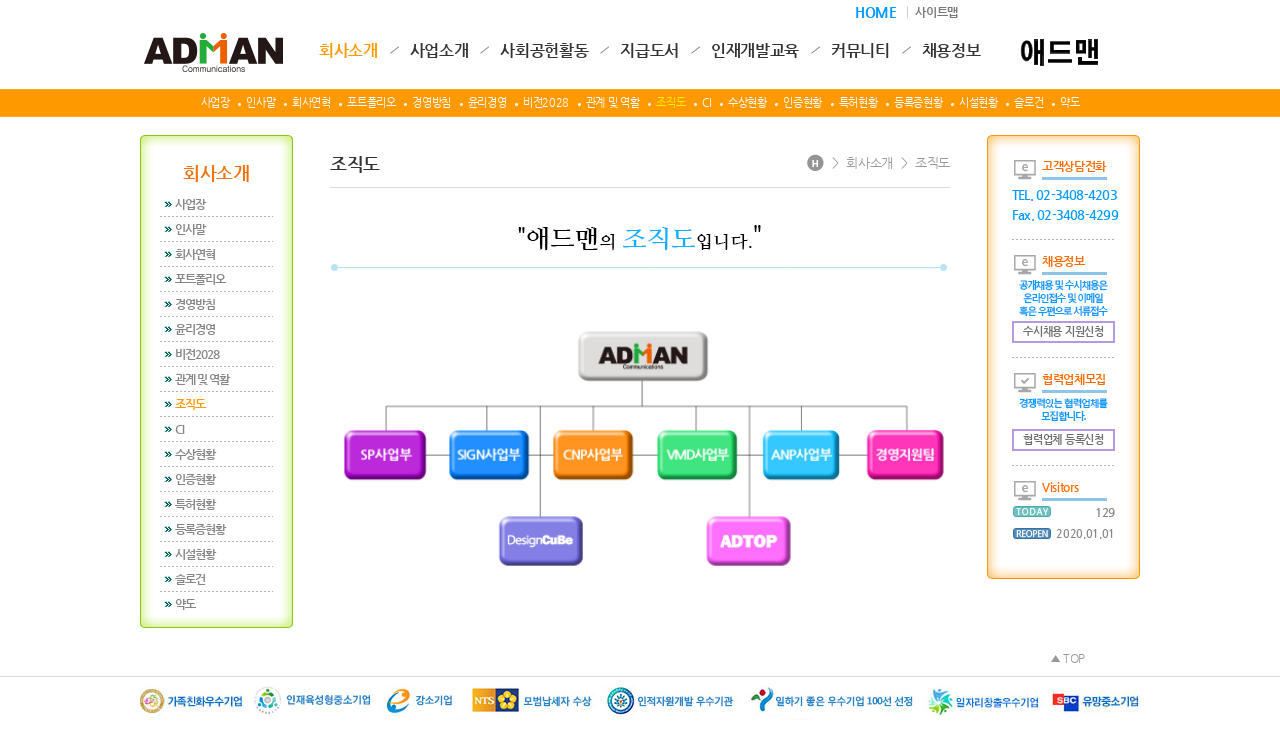

--- FILE ---
content_type: text/html; charset=utf-8
request_url: http://adman.co.kr/s1/s1.php?val=s1_9
body_size: 36548
content:
<!doctype html>
<html lang="ko">
<head>
<meta charset="utf-8">
<meta name="viewport" content="width=1500">
<meta name="HandheldFriendly" content="true">
<meta name="format-detection" content="telephone=no">
<meta http-equiv="X-UA-Compatible" content="IE=edge,chrome=1">
<title>(주)애드맨</title>
<!-- <link rel="stylesheet" href="https://cdn.rawgit.com/theeluwin/NotoSansKR-Hestia/master/stylesheets/NotoSansKR-Hestia.css"> -->
<link rel="stylesheet" href="http://cdn.jsdelivr.net/font-nanum/1.0/nanumgothic/nanumgothic.css" />
<link rel="stylesheet" type="text/css" href="//fonts.googleapis.com/earlyaccess/nanummyeongjo.css">
<link rel="stylesheet" href="http://adman.co.kr/css/font-awesome.min.css">
<link rel="stylesheet" href="http://adman.co.kr/css/jquery-ui.css">
<link rel="stylesheet" href="http://adman.co.kr/css/jquery.bxslider.css">

<link rel="stylesheet" href="http://adman.co.kr/theme/adman/css/mobile/common.css">
<link rel="stylesheet" href="http://adman.co.kr/theme/adman/css/mobile/layout.css">
<link rel="stylesheet" href="http://adman.co.kr/theme/adman/css/mobile/main.css">
<link rel="stylesheet" href="http://adman.co.kr/theme/adman/css/mobile/sub.css">
<link rel="stylesheet" href="http://adman.co.kr/theme/adman/css/mobile/template.css">
<link rel="stylesheet" href="http://adman.co.kr/theme/adman/css/mobile/media.css">

<!-- 네이버 메타태그 -->
<meta name="naver-site-verification" content="" />
<script type="text/javascript" src="https://openapi.map.naver.com/openapi/v3/maps.js?clientId=BTdhcDNAUSTO27AGMgE4"></script>

<!-- 일반 메타태그 -->
<meta name="description" content="" />
<link rel="canonical" href="" />

<!-- SNS관련 메타태그 -->
<meta property="og:type" content="website" />
<meta property="og:title" content="(주)애드맨" />
<meta property="og:description" content="" />
<meta property="og:image" content="" />
<meta property="og:url" content="" />

<!--<link rel="stylesheet" href="http://adman.co.kr/css/etc.css">-->

<!--[if lte IE 8]>
	<script src="http://adman.co.kr/js/html5.js"></script>
<![endif]-->
<!--[if lt IE 9]>
    <script src="https://oss.maxcdn.com/libs/html5shiv/3.7.0/html5shiv.js"></script>
    <script src="https://oss.maxcdn.com/libs/respond.js/1.4.2/respond.min.js"></script>
<![endif]-->
<script>
// 자바스크립트에서 사용하는 전역변수 선언
var g5_url       = "http://adman.co.kr";
var g5_bbs_url   = "http://adman.co.kr/bbs";
var g5_is_member = "";
var g5_is_admin  = "";
var g5_is_mobile = "1";
var g5_bo_table  = "";
var g5_sca       = "";
var g5_editor    = "";
var g5_cookie_domain = "";
var g5_shop_url = "http://adman.co.kr/shop";
var g5_theme_shop_url = "http://adman.co.kr/theme/adman/shop";
</script>

<script src="http://adman.co.kr/js/jquery-1.11.1.js"></script>
<script src="http://adman.co.kr/js/jquery-ui.js"></script>
<script src="http://adman.co.kr/js/jquery.bxslider.js"></script>
<script src="http://adman.co.kr/js/jquery.easing.1.3.js"></script>
<script src="http://adman.co.kr/js/printThis.js"></script>

<script src="http://adman.co.kr/js/jquery.menu.js"></script>
<script src="http://adman.co.kr/js/common.js"></script>
<script src="http://adman.co.kr/js/wrest.js"></script>
<script src="http://adman.co.kr/theme/adman/js/index.js"></script>
<script src="http://adman.co.kr/js/modernizr.custom.70111.js"></script>
<script type="text/javascript">
	function member_leave(){//회원 탈퇴
		if (confirm("회원에서 탈퇴 하시겠습니까?")){
			location.href = 'http://adman.co.kr/bbs/member_confirm.php?url=member_leave.php';
		}
	}
</script>

<!-- 파비콘 -->
<!-- <link rel="shortcut icon" href="/theme/daon/favicon.ico" type="image/x-icon">
<link rel="icon" href="/theme/daon/favicon.ico" type="image/x-icon"> -->

</head>
<body>
<!-- 컨텐츠 : 시작 -->
<div class="header">
	<div class="hd_sub">
		<h1 class="hd_logo hd_logo1"><a href="http://adman.co.kr">ADMAN</a></h1>
		<a href="#" class="btn_mo_menu">모바일 메뉴</a>

		<ul class="gnb clear">
			<li>
				<ul class="subm subm1 current">
					<li><a class="" href="http://adman.co.kr/s1/s1.php?val=s1_2">사업장</a></li>
					<li><a class="" href="http://adman.co.kr/s1/s1.php?val=s1_1">인사말</a></li>					
					<li><a class="" href="http://adman.co.kr/s1/s1_3.php">회사연혁</a></li>
					<li><a class="" href="http://adman.co.kr/s1/s1.php?val=s1_4">포트폴리오</a></li>
					<li><a class="" href="http://adman.co.kr/s1/s1.php?val=s1_6">경영방침</a></li>
					<li><a class="" href="http://adman.co.kr/s1/s1.php?val=s1_5">윤리경영</a></li>					
					<li><a class="" href="http://adman.co.kr/s1/s1.php?val=s1_7">비전2028</a></li>
					<li><a class="" href="http://adman.co.kr/s1/s1.php?val=s1_8">관계 및 역활</a></li>
					<li><a class="current" href="http://adman.co.kr/s1/s1.php?val=s1_9">조직도</a></li>
					<li><a class="" href="http://adman.co.kr/s1/s1.php?val=s1_10">CI</a></li>
					<li><a class="" href="http://adman.co.kr/s1/s1.php?val=s1_11">수상현황</a></li>
					<li><a class="" href="http://adman.co.kr/s1/s1.php?val=s1_12">인증현황</a></li>
					<li><a class="" href="http://adman.co.kr/s1/s1.php?val=s1_13">특허현황</a></li>
					<li><a class="" href="http://adman.co.kr/s1/s1.php?val=s1_14">등록증현황</a></li>
					<li><a class="" href="http://adman.co.kr/s1/s1.php?val=s1_15">시설현황</a></li>
					<li><a class="" href="http://adman.co.kr/s1/s1.php?val=s1_16">슬로건</a></li>
					<li><a class="" href="http://adman.co.kr/s1/s1.php?val=s1_17">약도</a></li>
				</ul>
				<a href="http://adman.co.kr/s1/s1.php?val=s1_2">회사소개</a>
			</li>
			<li>
				<ul class="subm subm2 ">
					<li><a class="" href="http://adman.co.kr/s2/s2.php?val=s2_1">SP사업부</a></li>
					<li><a class="" href="http://adman.co.kr/s2/s2.php?val=s2_2">SIGN사업부</a></li>
					<li><a class="" href="http://adman.co.kr/s2/s2.php?val=s2_3">CNP사업부</a></li>
					<li><a class="" href="http://adman.co.kr/s2/s2.php?val=s2_4">VMD사업부</a></li>
					<li><a class="" href="http://adman.co.kr/s2/s2.php?val=s2_5">ANP사업부</a></li>
					<li><a class="" href="http://adman.co.kr/s2/s2.php?val=s2_6">디지털출력센터</a></li>
					<li><a class="" href="http://adman.co.kr/s2/s2.php?val=s2_7">디자인큐브</a></li>
					<li><a class="" href="http://adman.co.kr/s2/s2.php?val=s2_8">애드탑</a></li>
					<!-- <li><a class="current" href="http://adman.co.kr/s2/s2.php?val=s2_9">큐브아크릴</a></li> -->
				</ul>
				<a href="http://adman.co.kr/s2/s2.php?val=s2_1">사업소개</a>
			</li>
			<li>
				<ul class="subm subm3 ">
					<li><a class="" href="http://adman.co.kr/s3/s3_1.php">기업의 사회적 책임과 의무를 다하는 애드맨이 되도록 노력하겠습니다.</a></li>
				</ul>
				<a href="http://adman.co.kr/s3/s3_1.php">사회공헌활동</a>
			</li>
			<li>
				<ul class="subm subm4 ">
					<li><a class="" href="http://adman.co.kr/s4/s4_1.php">책을 펴자! 책속에 미래가 있다!</a></li>
				</ul>
				<a href="http://adman.co.kr/s4/s4_1.php">지급도서</a>
			</li>
			<li>
				<ul class="subm subm5 ">
					<li><a class="" href="http://adman.co.kr/s5/s5_1.php">애드맨 임직원들의 자기계발과 역량강화를 위한 인재개발교육입니다.</a></li>
				</ul>
				<a href="http://adman.co.kr/s5/s5_1.php">인재개발교육</a>
			</li>			
			<li>
				<ul class="subm subm5 ">
					<li><a class="" href="http://adman.co.kr/bbs/board.php?bo_table=s6_1">애드맨뉴스</a></li>
					<li><a class="" href="http://adman.co.kr/bbs/board.php?bo_table=s6_2">애드맨스토리</a></li>
					<!--li><a class="" href="http://adman.co.kr/bbs/board.php?bo_table=s6_5">공지사항</a></li-->
					<li><a class="" href="http://adman.co.kr/bbs/write.php?bo_table=s6_3">협력업체모집</a></li>
					<li><a class="" href="http://adman.co.kr/bbs/board.php?bo_table=s6_4">디자인공모전</a></li>
				</ul>
				<a href="http://adman.co.kr/bbs/board.php?bo_table=s6_1">커뮤니티</a>
			</li>
			<li>
				<ul class="subm subm5 ">
					<li><a class="" href="http://adman.co.kr/s7/s7.php?val=s7_1">인재상</a></li>
					<li><a class="" href="http://adman.co.kr/s7/s7.php?val=s7_2">3무제도</a></li>
					<li><a class="" href="http://adman.co.kr/s7/s7.php?val=s7_3">채용제도</a></li>
					<li><a class="" href="http://adman.co.kr/bbs/write.php?bo_table=s7_4">수시채용제도</a></li>
					<li><a class="" href="http://adman.co.kr/s7/s7.php?val=s7_5">근무조건 및 복지제도</a></li>
					<li><a class="" href="http://adman.co.kr/s7/s7.php?val=s7_6">연봉 및 성과금 지급</a></li>
					<li><a class="" href="http://adman.co.kr/s7/s7.php?val=s7_7">즐거운일터만들기</a></li>
					<!--li><a class="" href="http://adman.co.kr/bbs/board.php?bo_table=s7_8">일하기좋은 우수기업</a></li-->
					<!--li><a class="current" href="http://adman.co.kr/s7/s7.php?val=s7_9">입사하면</a></li-->
					<li><a class="" href="http://adman.co.kr/bbs/board.php?bo_table=s7_10">공개채용공고</a></li>
				</ul>
				<a href="http://adman.co.kr/s7/s7.php">채용정보</a>
			</li>
		</ul>
		<div class="sub_bg"></div>
		<!-- <ul class="hd_util hd_util1 clear">
			<li><a href="#n" class="btn_book"><img src="http://adman.co.kr/theme/adman/images/layout/ico_star.png">BOOKMARK</a></li>
		</ul> -->
		<ul class="hd_util hd_util2 clear">
			<li><a href="http://adman.co.kr" class="btn_home"><!--img src="http://adman.co.kr/theme/adman/images/layout/ico_home.png"--><font color=#0099ff>HOME </font> </a></li>
			<li><a href="#n" id="see" class="btn_help btn_sitemap"><!--img src="http://adman.co.kr/theme/adman/images/layout/ico_star.png"-->│ 사이트맵</a></li>
		</ul>
		
		<h1 class="hd_logo hd_logo3 hd_logo2"><a href="http://adman.co.kr">ADMAN</a></h1>
	</div>
</div>

	<div id="wrap" class="sub_wrap">
		<div class="main_menu_l s_m s_m1">
			<div class="m_con">
									<h3 class="tit1">회사소개</h3>
					<ul>
						<li><a class="" href="http://adman.co.kr/s1/s1.php?val=s1_2">사업장</a></li>
						<li><a class="" href="http://adman.co.kr/s1/s1.php?val=s1_1">인사말</a></li>		
						<li class=""><a href="http://adman.co.kr/s1/s1_3.php">회사연혁</a></li>
						<li class=""><a href="http://adman.co.kr/s1/s1.php?val=s1_4">포트폴리오</a></li>
						<li class=""><a href="http://adman.co.kr/s1/s1.php?val=s1_6">경영방침</a></li>
						<li class=""><a href="http://adman.co.kr/s1/s1.php?val=s1_5">윤리경영</a></li>						
						<li class=""><a href="http://adman.co.kr/s1/s1.php?val=s1_7">비전2028</a></li>
						<li class=""><a href="http://adman.co.kr/s1/s1.php?val=s1_8">관계 및 역활</a></li>
						<li class="current"><a href="http://adman.co.kr/s1/s1.php?val=s1_9">조직도</a></li>
						<li class=""><a href="http://adman.co.kr/s1/s1.php?val=s1_10">CI</a></li>
						<li class=""><a href="http://adman.co.kr/s1/s1.php?val=s1_11">수상현황</a></li>
						<li class=""><a href="http://adman.co.kr/s1/s1.php?val=s1_12">인증현황</a></li>
						<li class=""><a href="http://adman.co.kr/s1/s1.php?val=s1_13">특허현황</a></li>
						<li class=""><a href="http://adman.co.kr/s1/s1.php?val=s1_14">등록증현황</a></li>
						<li class=""><a href="http://adman.co.kr/s1/s1.php?val=s1_15">시설현황</a></li>
						<li class=""><a href="http://adman.co.kr/s1/s1.php?val=s1_16">슬로건</a></li>
						<li class=""><a href="http://adman.co.kr/s1/s1.php?val=s1_17">약도</a></li>
					</ul>
							</div>
		</div>
		<div class="main_menu_r s_m">
			<ul>
				<li>
					<h4 class="ty2"><span>고객상담전화</span></h4>
					<p class="t1">
					<font color=#0099ff>TEL. 02-3408-4203<br>
				  Fax. 02-3408-4299</font></p>
				</li>
				<li><a href="http://adman.co.kr/bbs/write.php?bo_table=s7_4">
					<h4 class="ty2"><span>채용정보</span></h4>
					<p class="t2">
						<img src="http://adman.co.kr/theme/adman/images/layout/main_r_t1.jpg">
						<!-- 공개채용 및 수시채용은<br>
						온라인접수 및 이메일<br>
						혹은 우편으로 서류접수 -->
					</p>
					<p class="t3">수시채용 지원신청</p>
				</a></li>
				<li><a href="http://adman.co.kr/bbs/write.php?bo_table=s6_3">
					<h4 class="ty3"><span>협력업체모집</span></h4>
					<p class="t2">
						<img src="http://adman.co.kr/theme/adman/images/layout/main_r_t2.jpg">
						<!-- 경쟁력있는 협력업체를<br>
						모집합니다. -->
					</p>
					<p class="t3">협력업체 등록신청</p>
				</a></li>
				<li>
					<h4 class="ty2"><span>Visitors</span></h4>
					<p class="t4"><span class="s1"></span><span class="s2">129</span></p>
					<p class="t5"><span class="s1"></span><span class="s2">2020.01.01</span></p>


					<!--p class="t5"><span class="s1"></span><span class="s2">596,974</span></p>
					<p class="t6">( 2010년 1월 1일 기준 )</p-->
					<!--p class="t6">(2026년 01월 18일 기준)</p-->
				</li>
			</ul>
		</div>
	</div>

	<div class="sub_cont">
					<div class="process">
				<h3>조직도</h3>
				<p class="feedback">
					<span class="home"><img src="http://adman.co.kr/theme/adman/images/sub/ico_home.png"></span>
					<span>&gt;</span>
					<span>회사소개</span>
					<span>&gt;</span>
					<span>조직도</span>
				</p>
			</div>
							<!-- 컨텐츠 : 종료 --><section class="s1 s1_9">
	<img src="http://adman.co.kr/data/file/s1_9/thumb-30522478_ULMwNYlH_0381065b069351f2460ee2dd05b7f5449be8b641_620x.png" alt="" width="100%" ><img src="http://adman.co.kr/data/file/s1_9/thumb-30522479_dwc8z3Sq_be62668788ec9d262323c8f0f97f0bac91221ad6_603x.png" alt="" width="100%" ></section>


					</div><!--// sub_cont -->
</div><!--// sub_wrap -->

	<div class="msec3"><img src="http://adman.co.kr/theme/adman/images/main/main_partner.jpg"></div>
<!-- 컨텐츠 : 시작 -->

<div class="footer">
	<div class="ft_top">
		<ul>
			<li><a class="btn_privacy" href="#n">개인보호정책</a></li>
			<li><a class="btn_email" href="#n">이메일무단수집거부</a></li>
			<li><img src="http://adman.co.kr/theme/adman/images/layout/ft_copy.png">모든 게시물은 <span>저작권법의 보호를 받으므로, 무단복제 및 사용시 법적 처벌</span>을 받을 수 있습니다.</li>
		</ul>
	</div>
	<div class="ft_sub clear">
		<h3 class="ft_logo ft_logo1"><!--<img src="http://adman.co.kr/theme/adman/images/layout/hd_logo.png">--></h3>
		<div class="ft_cnt">
			<div class="ft_bot">
				<p>
					<span>본사 : 서울시 성동구 성수2가 3동 289-297 효원빌딩 전층(1~4층)</span>
					<span>TEL : 02-3408-4200</span>
					<span>Fax : 02-3408-4299</span>
				</p>
				<p>
					<span>상호 : (주)애드맨</span>
					<span>대표이사 : 김영관</span>
					<span>사업자번호 : 206-81-54122</span>
					<span>통신판매업신고 : 성동 제 730호</span>
				</p>
				<p>
					<span class="ft_copy">Copyright © 2018 (주)애드맨 All rights reserved.</span>
				</p>
			</div>
		</div>
		<!--<h3 class="ft_logo ft_logo2"><img src="http://adman.co.kr/theme/adman/images/layout/hd_logo.png"></h3>-->
	</div>
	<a class="btn_top" href="#">▲ TOP</a>
</div>

<!-- <a class="btn_top" href="#n"></a> -->

<!-- <div class="quick_ban">
	<h3>QUICK MENU</h3>
	<ul class="bd">
		<li><a href="http://adman.co.kr/bbs/write.php?bo_table=s3_1">무료 시연신청</a></li>
		<li class="on"><a href="http://adman.co.kr/s2/s2_1.php">성능 보러가기</a></li>
		<li><a href="http://adman.co.kr/bbs/board.php?bo_table=s5_2">이벤트</a></li>
		<li><a href="http://adman.co.kr/s5/s5_1.php">고객센터</a></li>
	</ul>
</div> -->

<div class="pop_bg"></div>
<style type="text/css">
	.pop_bg {
		position:fixed; display:none; left:0; right:0; top:0; bottom:0; z-index:100;
		background:rgba(0,0,0,0.4);
		filter:progid:DXImageTransform.Microsoft.gradient(startColorstr=#70000000,endColorstr=#70000000);
	}
	.layer_box {
		position:fixed; display:block; left:0; right:0; top:0; bottom:0; width:800px; max-width:800px; height:500px; max-height:500px; margin:auto auto; padding:30px; background:#fff; z-index:101;
		box-sizing:border-box; -moz-box-sizing:border-box; -webkit-box-sizing:border-box;
	}
	.layer_box > h3 { margin-bottom:40px; font-size:30px; color:#111; font-weight:700; }
	.layer_box .btn_close { position:absolute; display:block; width:30px; height:30px; right:0; top:0; background:#000; overflow:hidden; font-size:0;line-height:0;}
	.layer_box .btn_close:after {content:"X";display:block;font-size:20px;font-weight:700;color:#fff;text-align:center;line-height:28px;}
	.layer_box .div_outline { display:block; /*height:360px; overflow-y:auto;*/ border:1px solid #ddd; box-sizing:border-box; -moz-box-sizing:border-box; -webkit-box-sizing:border-box; }
	.layer_box .div_outline:after { display:block; content:""; clear:both; }
	.layer_box .div_outline_padding { display:block; height:360px; padding:20px; border:1px solid #ddd; overflow-y:auto; box-sizing:border-box; -moz-box-sizing:border-box; -webkit-box-sizing:border-box; }
	.layer_box .div_outline_padding:after { display:block; content:""; clear:both; }

	.layer_box textarea {
		width:100%; height:360px; padding:10px; border:0; overflow-y:auto; resize:none; outline:0;
		box-sizing:border-box; -moz-box-sizing:border-box; -webkit-box-sizing:border-box;
	}

	.layer_box .email_area { display:table; width:100%; height:100%; border-collapse:collapse; border-spacing:0; margin:0; padding:0; overflow:hidden; }
	.layer_box .email_area .email_box { display:table-cell; width:100%; height:100%; padding:50px; text-align:center; vertical-align:middle; box-sizing:border-box; overflow:hidden; }
	.layer_box .email_area .email_box .big_txt { margin-bottom:20px; font-size:20px; color:#222; font-weight:700; }
	.layer_box .email_area .email_box .normal_txt { margin:0; font-size:15px; color:#555; line-height:1.5; word-break:keep-all; }

	.layer_box.layer_pat {top:auto;bottom:20px;width:600px;height:800px;max-height:800px;padding:30px 30px 0;}
	.layer_box.layer_pat .pop_name {display:table;position:relative;width:93%;height:72px;margin:-36px auto 0;background:#49494b;border-radius:10px 10px 0 0;table-layout:fixed;}
	.layer_box.layer_pat .pop_name > span {display:table-cell;padding:0 20px;font-size:17px;font-weight:400;color:#fff;line-height:27px;text-align:center;vertical-align:middle;}
	.layer_box.layer_pat .div_outline {height:734px;border:none;text-align:center;}
	.layer_box.layer_pat .div_outline img {width:auto;max-width:100%;height:100%;box-shadow:0 0 5px rgba(100,100,100,0.5);}

	.layer_privacy { display:none; }
	.layer_email { display:none; }
	.layer_pat { display:none; }
	.layer_regis { display:none; }
	.layer_sitemap { display:none; }

	@media(max-width:1024px){
		.layer_box { width:auto; max-width:90%; height:auto; padding:10px; }
		.layer_box > h3 { margin-bottom:10px; padding:10px 0; font-size:1.4em; }
		.layer_box .btn_close { position:absolute; display:block; width:35px; height:35px; right:0; top:0; overflow:hidden; }
		.layer_box .div_outline { display:block; height:auto; border:1px solid #ddd; overflow-y:auto; }
		.layer_box .div_outline:after { display:block; content:""; clear:both; }
		.layer_box .email_area .email_box { padding:30px; }
		.layer_box .email_area .email_box .big_txt { font-size:1em; }
		.layer_email { max-height:300px; }
	}

	@media(max-width:640px){
		.layer_box .sitemap { width:49%; }
		.layer_box .sitemap dd > ul > li > a { font-size:0.87em; }
	}

	@media(max-width:480px){
		.layer_box > h3 {font-size:16px;}
		.layer_box .btn_close {width:30px;height:30px;}
		.layer_box .btn_close:after {font-size:16px;line-height:30px;}
	}

	@media(max-width:414px){
		.layer_email { max-height:400px; }
	}

	@media(max-width:360px){
		.layer_box .sitemap { width:100%; margin:0 0 20px; }
	}

</style>
<!-- 공통 레이어 팝업 영역 : 시작 -->
<div class="pop_bg"></div>

<div class="layer_box layer_privacy">
	<h3 class="pop_name">개인정보취급방침</h3>
	<div class="div_outline">
		<textarea name="" id="" cols="30" rows="28" readonly>“(주)애드맨“(이하 “회사”)는 개인정보보호법에 따라 이용자의 개인정보 보호 및 권익을 보호하고 개인정보와 관련한 이용자의 고충을 원활하게 처리할 수 있도록 다음과 같은 처리방침을 두고 있습니다. 고객님의 정보는 개인의 소중한 자산인 동시에 회사 운영의 중요한 자료가 됩니다. 그러므로 회사는 운영상의 모든 과정에서 고객님의 개인정보를 보호하는데 최선의 노력을 다할 것을 약속 드립니다. 회사는 개인정보처리방침을 개정하는 경우 웹사이트를 통하여 공지할 것입니다.

제 1장. 개인정보 수집 동의절차
회사는 귀하께서 웹사이트의 개인정보보호방침 또는 이용약관의 내용에 대해 (동의한다)버튼 또는 (동의하지 않는다)버튼을 클릭할 수 있는 절차를 마련하여 (동의한다)버튼을 클릭하면 개인정보 수집에 대해 동의한 것으로 봅니다.

제 2장. 개인정보의 수집 및 이용 목적
회사는 개인정보를 다음의 목적을 위해 활용합니다. 처리한 개인정보는 다음의 목적 이외의 용도로는 사용되지 않으며 이용 목적이 변경될 시 사전동의를 구할 예정입니다.

가. 성명, 아이디, 비밀번호 : 회원 가입의사 확인, 서비스 부정이용 방지, 접속 빈도파악, 회원제 서비스 이용에 따른 본인 식별 절차
나. 이메일주소, 전화번호(수신여부 확인) : 고지사항 전달, 본인 의사 확인, 불만 처리 등 원활한 의사소통 경로의 확보,
이벤트 및 광고성 정보 제공 및 참여기회 제공, 접속 빈도파악 또는 회원의 서비스이용에 대한 통계
다. 주소, 전화번호 : 경품과 물품 배송에 대한 정확한 배송지의 확보

제 3장. 광고정보의 전송
가. 회사는 귀하의 명시적인 수신거부의사에 반하여 영리목적의 광고성 정보를 전송하지 않습니다.
나. 회사는 약관변경, 기타 서비스 이용에 관한 변경사항, 새로운 서비스/신상품이나 이벤트 정보, 기타 상품정보 등을 전자우편, 휴대폰 문자전송 기타 전지적 전송매체 등의 방법으로 알려드립니다. 이 경우 관련 법령상 명시사항 및 명시방법을 준수합니다.
다. 회사는 상품정보 안내 등 온라인 마케팅을 위해 광고성 정보를 전자우편 등으로 전송하는 경우
전자 우편의 제목란 및 본문란에 귀하가 쉽게 알아 볼 수 있도록 조치합니다.

제 4장. 개인정보의 수집범위
회사는 별도의 회원가입 절차 없이 대부분의 콘텐츠에 자유롭게 접근할 수 있습니다. 회원제 서비스를 이용하고자 할 경우 다음의 정보를 입력해주셔야 합니다.
가. 개인정보 수집항목 : 이름, 이메일, 생년월일, 아이디, 비밀번호, 성별, 주소, 휴대폰 번호(전화), 이메일 수신여부,
SMS 수신여부, 서비스 이용기록, 접속로그, 받는 고객 정보(이름, 전화번호, 주소, 이메일)
나. 개인정보 수집방법 : 홈페이지 내 회원가입 및 게시판 등

제 5장. 개인정보의 보유 및 이용기간
회사는 개인정보 수집 및 이용목적이 달성된 후에는 해당 정보를 지체 없이 파기합니다.
단, 다음의 정보에 대해서는 아래의 이유로 명시한 기간 동안 보존합니다. 

-보존항목 : 이름, 로그인 ID, 비밀번호, 이메일, 생년월일
-보존근거 : 불량 회원의 부정한 이용의 재발 방지
-보존기간 : 1개월

그리고 관계법령의 규정에 의하여 보존할 필요가 있는 경우 회사는 아래와 같이 관계법령에서 정한 일정한 기간 동안 회원정보를 보관합니다. 
소비자의 불만 또는 분쟁처리에 관한 기록 : 3년 (전자상거래 등에서의 소비자보호에 관한 법률)

제 6장. 개인정보의 파기 절차 및 방법
회사는 원칙적으로 개인정보 처리목적이 달성된 경우에는 지체 없이 해당 개인정보를 파기합니다. 파기의 절차, 기한 및 방법은 다음과 같습니다.

-파기절차
회원님이 회원가입 등을 위해 입력하신 정보는 목적 달성 후 별도의 DB로 옮겨져(종이의 경우 별도의 서류함) 내부 방침 및 기타 관련 법령에 의한 정보보호 사유에 따라(보유 및 이용기간 참조) 일정 기간 저장 된 후 파기합니다. 별도 DB로 옮겨진 개인정보는 법률에 의한 경우가 아니고서는 보유 이외의 다른 목적으로 이용되지 않습니다.

-파기기한
이용자의 개인정보는 개인정보의 보유기간이 경과된 경우에는 보유기간의 종료일로부터 5일 이내에, 개인정보의 처리 목적 달성, 해당 서비스의 폐지, 사업의 종료 등 그 개인정보가 불필요하게 되었을 때에는 개인정보의 처리가 불필요한 것으로 인정되는 날로부터 5일 이내에 그 개인정보를 파기합니다.

-파기방법
전자적 파일 형태의 정보는 기록을 재생할 수 없는 기술적 방법을 사용합니다.

제 7장. 개인정보의 안전성 확보 조치
회사는 개인정보보호법 제29조에 따라 다음과 같이 안전성 확보에 필요한 조치를 하고 있습니다.

가. 개인정보 취급 직원의 최소화 및 교육
개인정보를 취급하는 직원을 지정하고 담당자에 한정시켜 최소화 하여 개인정보를 관리하는 대책을 시행하고 있습니다.

나. 개인정보의 암호화
이용자의 개인정보는 비밀번호는 암호화 되어 저장 및 관리되고 있어, 본인만이 알 수 있으며 중요한 데이터는 파일 및 전송 데이터를 암호화 하거나 파일 잠금 기능을 사용하는 등의 별도 보안기능을 사용하고 있습니다.

제 8장. 개인정보 보호책임자 작성
회사는 고객님께서 정보를 안전하게 이용할 수 있도록 최선을 다하고 있습니다. 고객님의 개인정보를 취급하는 책임자는 다음과 같으며 개인정보 관련 문의사항에 신속하고 성실하게 답변해드리고 있습니다.

▶ 개인정보보호 담당자
이름 : 장환철
소속/직위 : (주)애드맨/팀장
e-mail : jhc@adman.co.kr
전화번호 : 02-3408-4210
정보주체께서는 회사 서비스를 이용하시면서 발생한 모든 개인정보 보호 관련 문의, 불만처리, 피해구제 등에 관한 사항을 개인정보 보호책임자 및 담당자에게 문의하실 수 있습니다.

제 9장. 의견수렴 및 불만처리
회사는 회원님의 의견을 소중하게 생각하며, 회원님은 의문사항으로부터 언제나 성실한 답변을 받을 권리가 있습니다. 회사는 회원님과의 원활한 의사소통을 위해 고객센터를 운영하고 있습니다. 

실시간 상담 및 전화상담은 영업시간에만 가능합니다. 이메일 및 우편을 이용한 상담은 수신 후 24시간 내에 성실하게 답변 드리겠습니다. 다만, 근무시간 이후 또는 주말 및 공휴일에는 익일 처리하는 것을 원칙으로 합니다.
도용된 개인정보에 대한 회사의 조치는 다음과 같습니다.
1. 이용자가 타인의 기타 개인정보를 도용하여 회원가입 등을 하였음을 알게 된 때에는 지체 없이 해당 아이디에 대한 서비스 이용정지 또는 회원탈퇴 등 필요한 조치를 취합니다.
2. 자신의 개인정보 도용을 인지한 이용자가 해당 아이디에 대해 서비스 이용정지 또는 회원탈퇴를 요구하는 경우에는 즉시 조치를 취합니다. 
기타 개인정보에 관한 상담이 필요한 경우에는 개인정보침해신고센터, 대검찰청 인터넷범죄수사센터, 경찰청 사이버테러대응센터 등으로 문의하실 수 있습니다.

개인정보침해센터 (http://www.118.or.kr)
대검찰청 인터넷범죄수사센터 (http://icic.sppo.go.kr)
경찰청 사이버테러대응센터 (http://www.police.go.kr/ctrc/ctrc_main.htm)

제 10장. 고지의 의무
이 개인정보처리방침은 시행일로부터 적용되며, 법령 및 방침에 따른 변경내용의 추가, 삭제 및 정정이 있는 경우에는 변경사항의 시행 7일 전부터 공지사항을 통하여 고지할 것입니다.
                   
</textarea>
	</div>
	<a href="#n" class="btn_close">닫기</a>
</div>

<div class="layer_box layer_email">
	<h3 class="pop_name">이메일주소무단수집거부</h3>
	<div class="div_outline">
		<div class="email_area">
			<div class="email_box">
				<p class="big_txt">
					이메일주소 무단수집을 거부합니다.
				</p>
				<p class="normal_txt">
					본 웹사이트에 게시된 이메일 주소가 전자우편 수집 프로그램이나 그 밖의 기술적 장치를 이용하여 <strong>무단으로 수집되는 것을 거부</strong>하며,
					이를 <strong>위반시 정보통신망법에 의해 형사 처벌</strong>됨을 유념하시기 바랍니다.
				</p>
			</div>
		</div>
	</div>
	<a href="#n" class="btn_close">닫기</a>
</div>

<div class="layer_box layer_sitemap">
	<h3 class="pop_name">사이트맵</h3>
	<div class="div_outline_padding">
		<dl class="sitemap sitemap_1st">
			<dt>회사소개</dt>
			<dd>
				<ul class="s_depth_menu">
					<li><a class="" href="http://adman.co.kr/s1/s1.php?val=s1_2">사업장</a></li>
					<li><a class="" href="http://adman.co.kr/s1/s1.php?val=s1_1">인사말</a></li>					
					<li><a class="" href="http://adman.co.kr/s1/s1_3.php">회사연혁</a></li>
					<li><a class="" href="http://adman.co.kr/s1/s1.php?val=s1_4">포트폴리오</a></li>
					<li><a class="" href="http://adman.co.kr/s1/s1.php?val=s1_6">경영방침</a></li>
					<li><a class="" href="http://adman.co.kr/s1/s1.php?val=s1_5">윤리경영</a></li>					
					<li><a class="" href="http://adman.co.kr/s1/s1.php?val=s1_7">비전2028</a></li>
					<li><a class="" href="http://adman.co.kr/s1/s1.php?val=s1_8">관계 및 역활</a></li>
					<li><a class="current" href="http://adman.co.kr/s1/s1.php?val=s1_9">조직도</a></li>
					<li><a class="" href="http://adman.co.kr/s1/s1.php?val=s1_10">CI</a></li>
					<li><a class="" href="http://adman.co.kr/s1/s1.php?val=s1_11">수상현황</a></li>
					<li><a class="" href="http://adman.co.kr/s1/s1.php?val=s1_12">인증현황</a></li>
					<li><a class="" href="http://adman.co.kr/s1/s1.php?val=s1_13">특허현황</a></li>
					<li><a class="" href="http://adman.co.kr/s1/s1.php?val=s1_14">등록증현황</a></li>
					<li><a class="" href="http://adman.co.kr/s1/s1.php?val=s1_15">시설현황</a></li>
					<li><a class="" href="http://adman.co.kr/s1/s1.php?val=s1_16">슬로건</a></li>
					<li><a class="" href="http://adman.co.kr/s1/s1.php?val=s1_17">약도</a></li>
				</ul>
			</dd>
		</dl>
		<dl class="sitemap sitemap_1st">
			<dt>사업소개</dt>
			<dd>
				<ul class="s_depth_menu">
					<li><a class="" href="http://adman.co.kr/s2/s2.php?val=s2_1">SP사업부</a></li>
					<li><a class="" href="http://adman.co.kr/s2/s2.php?val=s2_2">SNP사업부</a></li>
					<li><a class="" href="http://adman.co.kr/s2/s2.php?val=s2_3">CNP사업부</a></li>
					<li><a class="" href="http://adman.co.kr/s2/s2.php?val=s2_4">VMD사업부</a></li>
					<li><a class="" href="http://adman.co.kr/s2/s2.php?val=s2_5">ANP사업부 </a></li>
					<li><a class="" href="http://adman.co.kr/s2/s2.php?val=s2_6">디지털출력센터 </a></li>
					<li><a class="" href="http://adman.co.kr/s2/s2.php?val=s2_7">디자인큐브 </a></li>
					<li><a class="" href="http://adman.co.kr/s2/s2.php?val=s2_8">애드탑</a></li>
					<!-- <li><a class="current" href="http://adman.co.kr/s2/s2.php?val=s2_9">큐브아크릴</a></li> -->
				</ul>
			</dd>
		</dl>
		<dl class="sitemap sitemap_1st">
			<dt>사회공헌활동</dt>
			<dd>
				<ul class="s_depth_menu">
					<li><a class="" href="http://adman.co.kr/s3/s3_1.php">기업의 사회적 책임과 의무를 다하는 애드맨이 되도록 노력하겠습니다.</a></li>
				</ul>
			</dd>
		</dl>
		<dl class="sitemap sitemap_1st">
			<dt>독서경영</dt>
			<dd>
				<ul class="s_depth_menu">
					<li><a class="" href="http://adman.co.kr/s4/s4_1.php">책을 펴자! 책속에 미래가 있다!</a></li>
				</ul>
			</dd>
		</dl>
		<dl class="sitemap sitemap_2nd">
			<dt>인재개발교육</dt>
			<dd>
				<ul class="s_depth_menu">
					<li><a class="" href="http://adman.co.kr/s5/s5_1.php">애드맨 임직원들의 자기계발과 역량강화를 위한 인재개발교육입니다.</a></li>
				</ul>
			</dd>
		</dl>
		<dl class="sitemap sitemap_2nd">
			<dt>커뮤니티</dt>
			<dd>
				<ul class="s_depth_menu">
					<li><a class="" href="http://adman.co.kr/bbs/board.php?bo_table=s6_1">애드맨뉴스</a></li>
					<li><a class="" href="http://adman.co.kr/bbs/board.php?bo_table=s6_2">애드맨스토리</a></li>
					<!--li><a class="" href="http://adman.co.kr/bbs/board.php?bo_table=s6_5">공지사항</a></li-->
					<li><a class="" href="http://adman.co.kr/bbs/write.php?bo_table=s6_3">협력업체모집</a></li>
					<li><a class="" href="http://adman.co.kr/bbs/board.php?bo_table=s6_4">디자인공모전</a></li>
				</ul>
			</dd>
		</dl>
		<dl class="sitemap sitemap_2nd">
			<dt>채용정보</dt>
			<dd>
				<ul class="s_depth_menu">
					<li><a class="" href="http://adman.co.kr/s7/s7.php?val=s7_1">인재상</a></li>
					<li><a class="" href="http://adman.co.kr/s7/s7.php?val=s7_2">3무제도</a></li>
					<li><a class="" href="http://adman.co.kr/s7/s7.php?val=s7_3">채용제도</a></li>
					<li><a class="" href="http://adman.co.kr/bbs/write.php?bo_table=s7_4">수시채용제도</a></li>
					<li><a class="" href="http://adman.co.kr/s7/s7.php?val=s7_5">근무조건 및 복지제도</a></li>
					<li><a class="" href="http://adman.co.kr/s7/s7.php?val=s7_6">연봉 및 성과금 지급</a></li>
					<li><a class="" href="http://adman.co.kr/s7/s7.php?val=s7_7">즐거운일터만들기</a></li>
					<!--li><a class="" href="http://adman.co.kr/bbs/board.php?bo_table=s7_8">일하기좋은 우수기업</a></li-->
					<!--li><a class="current" href="http://adman.co.kr/s7/s7.php?val=s7_9">입사하면</a></li-->
					<li><a class="" href="http://adman.co.kr/bbs/board.php?bo_table=s7_10">공개채용공고</a></li>
				</ul>
			</dd>
		</dl>
	</div>
	<a href="#n" class="btn_close">닫기</a>
</div>

<!-- 공통 레이어 팝업 영역 : 종료 -->

<script type="text/javascript">

	/* 레이어 팝업 : 개인정보처리방침(개인정보취급방침), 이메일주소무단수집거부에 사용되는 레이어 팝업 */
	$(document).ready(function(){
		$(".btn_privacy").click(function(){//개인정보취급방침
			$("html").css("overflow","hidden");
			$("body").css("overflow","hidden");
			$(".pop_bg").fadeIn();
			$(".layer_privacy").fadeIn();
		});
		$(".btn_email").click(function(){//이메일무단수집거부
			$("html").css("overflow","hidden");
			$("body").css("overflow","hidden");
			$(".pop_bg").fadeIn();
			$(".layer_email").fadeIn();
		});

		$(".btn_sitemap").click(function(){//사이트맵
			$("html").css("overflow","hidden");
			$("body").css("overflow","hidden");
			$(".header").addClass("sc");
			$(".pop_bg").fadeIn();
			$(".layer_sitemap").fadeIn();
		});

		$(".btn_close").click(function(){//레이어팝업 닫기
			$("html").css("overflow","visible");
			$("body").css("overflow","visible");
			$(".pop_bg").fadeOut();
			$(".layer_privacy").fadeOut();
			$(".layer_email").fadeOut();
			$(".layer_pat").fadeOut();
			$(".layer_regis").fadeOut();
			$(".layer_sitemap").fadeOut();
		});
	});
</script>
<!--
-->
<script>
	$(function() {
		// 폰트 리사이즈 쿠키있으면 실행
		font_resize("container", get_cookie("ck_font_resize_rmv_class"), get_cookie("ck_font_resize_add_class"));
	});
</script>


<!-- ie6,7에서 사이드뷰가 게시판 목록에서 아래 사이드뷰에 가려지는 현상 수정 -->
<!--[if lte IE 7]>
<script>
$(function() {
    var $sv_use = $(".sv_use");
    var count = $sv_use.length;

    $sv_use.each(function() {
        $(this).css("z-index", count);
        $(this).css("position", "relative");
        count = count - 1;
    });
});
</script>
<![endif]-->

</body>
</html>


--- FILE ---
content_type: text/css
request_url: http://adman.co.kr/theme/adman/css/mobile/common.css
body_size: 2451
content:
@charset "utf-8";


/**** Common ************************************************/

* {max-height:1000000px;margin:0;padding:0;}
img, fieldset, button {border:none;}
hr, button img {display:none;}
input, select, button, textarea {font-family:'Nanum Gothic', 'Malgun Gothic','맑은 고딕','돋움',Dotum,'굴림',Gulim,Tahoma,Verdana,Geneva,sans-serif,Apple Gothic,AppleGothic;font-size:11px;font-weight:400;color:#333;line-height:1.86;letter-spacing:-0.03em;box-sizing:border-box;vertical-align:middle;}
input[type=submit] {cursor:pointer;appearance:none;-moz-appearance:none;-webkit-appearance:none;border-radius:0;-moz-border-radius:0;-webkit-border-radius:0;}
select::-ms-expand {display: none;}
ul, li {list-style:none;}
a {display:block;font-weight:400;color:#333;text-decoration:none;vertical-align:top;}
a:hover, a:active, a:focus, a:visited {text-decoration:none;}
textarea {font-family:'Nanum Gothic';overflow:auto;} 
table {width:100%;table-layout:fixed;border-collapse:collapse;border-spacing:0;text-align:center;}
table img {vertical-align:top;}
th, td {vertical-align:middle;word-wrap:break-word;word-break:break-all;}
form  {margin:0;padding:0;}
/*img {width:100%;vertical-align:top;}*/
img {vertical-align:top;}
table img {width:auto;vertical-align:middle;}
legend  {position:absolute;left:0;top:0;width:0;height:0;overflow:hidden;visibility:hidden;font-size:0;line-height:0;} /* For Screen Reader */ 
caption {width:0;height:0;margin:0;padding:0;font-size:0;line-height:0;text-indent:-9999px;overflow:hidden;visibility:hidden;}
em {font-style:normal;}
p {display:block;}
.blind, .disabled {position:absolute;left:-9999px;top:-9999px;}
.fl {float:left;}
.fr {float:right;}
.mc {margin:0 auto;}
.clear:after {content:"";display:block;clear:both;}
.fawb:before, .fawa:after {font-family:FontAwesome;text-rendering:auto;-webkit-font-smoothing:antialiased;-moz-osx-font-smoothing:grayscalecolor:#fff;}
.wrap {width:100%;width:620px;margin:0 auto;min-height:400px;}

body {position:relative;background:#fff;font-family:'Nanum Gothic', 'Malgun Gothic','맑은 고딕','돋움',Dotum,'굴림',Gulim,Tahoma,Verdana,Geneva,sans-serif,Apple Gothic,AppleGothic;font-size:11px;font-weight:400;color:#333;line-height:1.86;letter-spacing:-0.03em;-webkit-text-size-adjust:none;font-smoothing:antialiased;-webkit-font-smoothing:antialiased;-moz-osx-font-smoothing:grayscale;}
#wrap {position:relative;margin:0 auto;padding:135px 0 0 0;width:1000px;}


--- FILE ---
content_type: text/css
request_url: http://adman.co.kr/theme/adman/css/mobile/layout.css
body_size: 23748
content:
@charset "utf-8";

/*** Header ***/
.header {position:fixed;left:0;top:0;width:100%;z-index:100;box-sizing:border-box;background:#fff;box-shadow:0 0 5px rgba(0,0,0,0.2);}
.header .hd_sub {width:1000px;margin:0 auto;position:relative;}
.hd_sub:after {content:"";display:block;clear:both;}
.hd_logo {width:143px;}
.hd_logo1 {float:left;}
.hd_logo2 {float:right;}
.hd_logo > a {height:89px;background:url(../../images/layout/hd_logo.png) no-repeat left 65%;background-size:100% auto;font-size:0;transition:0.4s;}

.hd_logo3 > a {height:89px;background:url(../../images/layout/hd_logo3.png) no-repeat left 65%;background-size:100% auto;font-size:0;transition:0.4s;}

.btn_mo_menu {display:none;float:right;width:9%;height:69px;margin-right:-20px;background:url(../../images/template/ico_menu.png) no-repeat center center;font-size:0;}

.gnb {float:left;position:relative;margin-left:20px;z-index:2;}
.gnb > li {float:left;vertical-align:top;}
.gnb > li > a {position:relative;padding:0 16px;font-size:15.5px;font-weight:600;color:#333;text-align:center;line-height:102px;transition:all 0.4s;}
.gnb .subm.current ~ a,
.gnb > li > a:hover {color:#fe9900;}
.gnb > li > a:before {display:block;content:'';position:absolute;top:50%;left:-4px;width:9px;height:8px;margin-top:-5px;background:url(../../images/layout/gnb_line.png) no-repeat center top;}
.gnb > li:first-child > a:before {display:none;}
.gnb .subm {display:none;position:absolute;top:89px;left:-163px;width:1000px;text-align:center;}
.gnb .subm.current {display:block;}
.gnb .subm > li {display:inline-block;position:relative;}
.gnb .subm > li:before {display:block;content:'';position:absolute;top:50%;left:-1px;width:3px;height:3px;background:#fff;border-radius:50%;}
.gnb .subm > li:first-child:before {display:none;}
.gnb .subm > li > a {padding:0 9px;font-size:11px;font-weight:400;line-height:28px;text-align:center;transition:all 0.4s;color:#fff;}
.gnb .subm.current > li > a.current,
.gnb .subm > li > a:hover,
.gnb .subm > li > a:focus {color:#feef00;}
.gnb .subm1 > li > a {padding:0 7px;}

.sub_bg {display:block;position:fixed;top:89px;left:0;width:100%;height:28px;background:url(../../images/layout/sub_bg.gif) repeat-x left top;z-index:1;}

.hd_util {position:absolute;top:0;z-index:3;}
.hd_util > li {float:left;}
/*.hd_util > li > a {padding:1px 0 1px;font-size:10px;font-weight:400;line-height:12px;text-align:center;box-sizing:border-box;border:2px solid #d6d6d6;border-top:0;border-radius:0 0 5px 5px;background:#e0dedf;}*/


.hd_util > li > a {padding:1px 0 1px;font-size:14px;font-weight:800;line-height:23px;text-align:center;box-sizing:border-box;color: rgb(025, 109, 178);}


#see {padding:1px 0 1px;font-size:12px;font-weight:600;line-height:23px;text-align:center;box-sizing:border-box;color:#777777;}

.hd_util > li > a img {width:auto;margin-right:5px;}
.hd_util1 {left:20px;}
.hd_util1 > li > a.btn_book {width:115px;}
.hd_util1 > li > a.btn_book img {margin-right:2px;}
.hd_util2 {right:170px;}
.hd_util2 > li {margin-left:-16px;}
.hd_util2 > li > a.btn_home {width:60px;}
.hd_util2 > li > a.btn_help {width:80px;}


/* Left Menu */
.main_menu_l {position:absolute;top:0;left:0;width:153px;height:445px;background:url(../../images/main/main_bg1.png) no-repeat center top;}
.main_menu_l .t_con {height:170px;box-sizing:border-box;padding-top:18px;font-weight:600;text-align:center;line-height:17px;letter-spacing:-0.05em;color:#666;}
.main_menu_l .t_con .s1 {color:#fc3e0d;}
.main_menu_l .t_con .s2 {color:#1272d1;}
.main_menu_l .t_con .s3 {color:#211715;}
.main_menu_l .m_con {margin-top:18px;box-sizing:border-box;padding:0 20px;}
.main_menu_l .m_con .tit1 {padding-top:20px;margin-bottom:10px;font-size:18px;font-weight:700;line-height:1;color:#f27109;text-align:center;}
.main_menu_l .m_con ul li {background:url(../../images/main/main_dot1.gif) repeat-x left bottom;}
.main_menu_l .m_con ul li:last-child {background:none;}
.main_menu_l .m_con ul li a {box-sizing:border-box;padding-left:15px;font-size:12px;font-weight:600;line-height:25px;color:#858585;background:url(../../images/main/main_arrow1.png) no-repeat 4px 9px;transition:0.4s;}
.main_menu_l .m_con ul li.current a,
.main_menu_l .m_con ul li a:hover {color:#fe9900;}

/* Right Menu */
.main_menu_r {position:absolute;top:0;right:0;width:153px;height:444px;background:url(../../images/main/main_bg2.png) no-repeat center top;}
.main_menu_r ul {box-sizing:border-box;padding:10px 25px;}
.main_menu_r ul li {padding:15px 0;background:url(../../images/main/main_dot1.gif) repeat-x left bottom;}
.main_menu_r ul li:last-child {background:none;}
.main_menu_r ul li h4 {position:relative;font-size:12px;font-weight:600;line-height:1;padding-left:30px;}
.main_menu_r ul li h4 span {position:relative;display:block;padding-bottom:8px;}
.main_menu_r ul li h4 span:before {display:block;content:'';position:absolute;bottom:0;left:0;width:65px;height:3px;}
.main_menu_r ul li h4.ty1 {color:#5c5c5c;background:url(../../images/main/main_r_1.png) no-repeat left center;margin-bottom:10px;}
.main_menu_r ul li h4.ty2 {color:#ff6a00;background:url(../../images/main/main_r_2.png) no-repeat left center;margin-bottom:5px;}
.main_menu_r ul li h4.ty3 {color:#ff6a00;background:url(../../images/main/main_r_3.png) no-repeat left center;margin-bottom:5px;}
.main_menu_r ul li h4.ty4 {color:#333;background:url(../../images/main/main_r_4.png) no-repeat left center;margin-bottom:15px;}
.main_menu_r ul li h4.ty1 span:before {background:#f4b67b;}
.main_menu_r ul li h4.ty2 span:before {background:#8ec4e8;}
.main_menu_r ul li h4.ty3 span:before {background:#8ec4e8;}
.main_menu_r ul li h4.ty4 span:before {background:#cbcdcd;}
.main_menu_r ul li .t1 {font-size:13px;font-weight:600;line-height:20px;color:#ff6a00;letter-spacing:-0.06em;white-space:nowrap;}
.main_menu_r ul li .t2 {font-size:10px;font-weight:700;line-height:13px;color:#1f58c8;letter-spacing:-0.05em;text-align:center;}
.main_menu_r ul li .t2 img {width:auto;}
.main_menu_r ul li .t3 {box-sizing:border-box;width:100%;height:22px;font-size:11px;font-weight:600;line-height:18px;text-align:center;color:#6e6e6e;border:2px solid #b599e4;}
.main_menu_r ul li .ty2 ~ .t3 {margin-top:5px;}
.main_menu_r ul li .ty3 ~ .t3 {margin-top:8px;}
.main_menu_r ul li .t4 {position:relative;text-align:right;font-size:12px;font-weight:600;line-height:12px;color:#868585;margin-bottom:10px;}
.main_menu_r ul li .t4 .s1 {display:block;position:absolute;top:0;left:0;width:41px;height:12px;background:url(../../images/main/main_s1.png) no-repeat center top;}
.main_menu_r ul li .t5 {position:relative;text-align:right;font-size:11px;font-weight:600;line-height:12px;color:#868585;margin-bottom:4px;}
.main_menu_r ul li .t5 .s1 {display:block;position:absolute;top:0;left:0;width:41px;height:12px;background:url(../../images/main/main_s2.png) no-repeat center top;}
.main_menu_r ul li .t6 {font-size:11px;color:#868585;letter-spacing:-0.1em;text-align:center;}


/*** Footer ***/
.footer {position:relative;font-size:15px;line-height:2;color:#a9a9a9;}
.ft_sub {position:relative;width:1000px;margin:0 auto;padding:18px 0;box-sizing:border-box;}
.ft_top {background:#f2f2f2;}
.ft_top ul {text-align:center;font-size:11px;line-height:30px;}
.ft_top ul li {display:inline-block;color:#858585;}
.ft_top ul li a {position:relative;margin-right:18px;color:#858585;}
.ft_top ul li a:before {display:block;content:'';position:absolute;top:50%;right:-11px;width:1px;height:10px;margin-top:-5px;background:#858585;}
.ft_top ul li img {width:auto;margin-right:3px;}
.ft_top ul li span {color:#ea5d17;}
.ft_logo {padding-top:10px;width:143px;}
.ft_logo1 {float:left;}
.ft_logo2 {float:right;}
.ft_cnt {float:left;width:714px;text-align:center;}
.ft_cnt p {font-size:12px;line-height:1.5;color:#989898;}
.ft_cnt p span {margin:0 5px;}
.ft_cnt p span.ft_copy {text-transform:uppercase;}

.btn_top {position:absolute;top:-110px;right:50%;margin-right:-445px;font-size:12px;color:#999}

/* Quick */
.quick_ban {position:absolute;left:50%;top:880px;width:137px;margin-left:660px;z-index:10;box-sizing:border-box;padding:21px 14px;border:1px solid #00a1e9;border-radius:5px;text-align:center;background:#fff;}
.quick_ban h3 {font-size:14px;font-weight:600;line-height:37px;color:#fff;background:#00a1e9;margin-bottom:2px;}
.quick_ban ul li {margin-bottom:2px;}
.quick_ban ul li a {font-size:15px;font-weight:700;line-height:75px;color:#939393;background:#f5f5f5;transition:0.4s;}
.quick_ban ul li a:hover {color:#00a1e9;}


/* 팝업레이어 */
#hd_pop { position:relative; width:100%; height:1px; margin:0 auto; z-index:1000; }
#hd_pop h2 { position:absolute; left:-9999px; top:-9999px; }
.hd_pops { position:absolute; background:#fff; border:1px solid #e9e9e9; }
.hd_pops_con { }
.hd_pops_footer { padding:10px 0; color:#fff; text-align:right; background:#000;}
.hd_pops_footer button { margin-right:5px; padding:5px 10px; color:#fff; background:#393939; border:0; }

/* 게시물 선택복사 선택이동 */
#copymove {}
.copymove_current {float:right;color:#ff3061}
.copymove_currentbg {background:#f4f4f4}

/* 화면낭독기 사용자용 */
#hd_login_msg {position:absolute;top:0;left:0;width:0;height:0;overflow:hidden}
.msg_sound_only, .sound_only {display:inline-block;position:absolute;top:0;left:0;margin:0 !important;padding:0 !important;width:1px !important;height:1px !important;font-size:0 !important;line-height:0 !important;overflow:hidden}

/* 본문 바로가기 */
.to_content a {z-index:100000;position:absolute;top:0;left:0;width:0;height:0;font-size:0;line-height:0;overflow:hidden}

/* 이미지 등비율 리사이징 */
.img_fix {width:100%;height:auto}

/* 캡챠 자동등록(입력)방지 기본 - PC */
#captcha {display:inline-block;position:relative;}
#captcha legend {position:absolute;margin:0;padding:0;font-size:0;line-height:0;text-indent:-9999em;overflow:hidden;font-size:0}
#captcha audio {display:block;margin:0 0 5px;width:187px}
#captcha #captcha_img {width:160px;height:60px;border:1px solid #e9e9e9;margin-bottom:3px;margin-right:32px;vertical-align:top}
#captcha #captcha_reload {position:absolute;top:31px;left:161px;width:31px;height:31px;background:url('../../../img/captcha.png') no-repeat  0 -30px;border:none;border-top:1px solid #ccc;overflow:hidden;cursor:pointer;text-indent:-9999px;}
#captcha #captcha_key {margin:0;padding:0 5px;width:70px;height:60px;border:1px solid #b8c9c2;background:#f7f7f7;font-size:1.333em;font-weight:bold;text-align:center;line-height:2.8em;vertical-align:top}
#captcha #captcha_info {display:block;margin:5px 0 0;font-size:0.95em;letter-spacing:-0.1em}
#captcha #captcha_mp3 {position:absolute;top:0;left:161px;width:31px;height:31px;background:url('../../../img/captcha.png') no-repeat; vertical-align:top;overflow:hidden;cursor:pointer;text-indent:-9999px;border:none}

/* 캡챠 자동등록(입력)방지 기본 - mobile */
#captcha.m_captcha legend {position:absolute;margin:0;padding:0;font-size:0;line-height:0;text-indent:-9999em;overflow:hidden;font-size:0}
#captcha.m_captcha audio {display:block;margin:0 0 5px;width:187px}
#captcha.m_captcha #captcha_img {width:160px;height:60px;border:1px solid #e9e9e9;margin-bottom:3px;display:block;}
#captcha.m_captcha #captcha_reload {width:31px;height:31px;background:url('../../../img/captcha.png') no-repeat  0 -30px;border:none;overflow:hidden;cursor:pointer;text-indent:-9999px;position:static}
#captcha.m_captcha #captcha_key {margin:0;padding:0 5px;width:115px;height:29px;border:1px solid #b8c9c2;background:#f7f7f7;font-size:1.333em;font-weight:bold;text-align:center;line-height:29px;margin-left:3px}
#captcha.m_captcha #captcha_info {display:block;margin:5px 0 0;font-size:0.95em;letter-spacing:-0.1em}
#captcha.m_captcha #captcha_mp3 {width:31px;height:31px;background:url('../../../img/captcha.png') no-repeat; vertical-align:top;overflow:hidden;cursor:pointer;text-indent:-9999px;border:none}


/*단축키일람 */
.btn_cke_sc{background:#333;color:#fff;padding:5px;border:none;margin-bottom:5px}
.cke_sc_def {margin:0 0 5px;padding:10px;border:1px solid #ccc;background:#f7f7f7;text-align:center}
.cke_sc_def dl{margin:0 0 5px;text-align:left;zoom:1}
.cke_sc_def dl:after {display:block;visibility:hidden;clear:both;content:""}
.cke_sc_def dt, .cke_sc_def dd {float:left;margin:0;padding:5px 0;border-bottom:1px solid #e9e9e9}
.cke_sc_def dt {width:50%;font-weight:bold}
.cke_sc_def dd {width:50%}
.btn_cke_sc_close{background:#333;padding:5px;border:none;color:#fff}

/* 버튼 */
a.btn01 {display:inline-block;padding:8px 7px 7px;border:1px solid #ccc;background:#fafafa;color:#000;text-decoration:none;vertical-align:middle}
a.btn01:focus, a.btn01:hover {text-decoration:none}
button.btn01 {display:inline-block;margin:0;padding:7px;border:1px solid #ccc;background:#fafafa;color:#000;text-decoration:none}
a.btn02 {display:inline-block;padding:8px 7px 7px;border:1px solid #3b3c3f;background:#4b545e;color:#fff;text-decoration:none;vertical-align:middle}
a.btn02:focus, .btn02:hover {text-decoration:none}
button.btn02 {display:inline-block;margin:0;padding:7px;border:1px solid #3b3c3f;background:#4b545e;color:#fff;text-decoration:none}

.btn_confirm { text-align:center; } /* 서식단계 진행 */

.btn_submit {padding:8px;border:0;background:#ff3061;color:#fff;letter-spacing:-0.1em}
fieldset .btn_submit {padding:0 7px;height:24px;line-height:1em}

a.btn_cancel {display:inline-block;padding:8px 7px 7px;border:1px solid #ccc;background:#fafafa;color:#000;text-decoration:none;vertical-align:middle}
button.btn_cancel {display:inline-block;padding:7px;border:1px solid #ccc;background:#fafafa;color:#000;vertical-align:top;text-decoration:none}

a.btn_frmline, button.btn_frmline {display:inline-block;padding:0 5px;height:1.9em;border:0;background:#333;color:#fff;letter-spacing:-0.1em;text-decoration:none;vertical-align:top;line-height:1.9em} /* 우편번호검색버튼 등 */
button.btn_frmline {font-size:1em}

/* 게시판용 버튼 */
a.btn_b01 {display:inline-block;margin:0 0 3px;padding:8px 7px 7px;border:1px solid #d9ded9;background:#f2f5f9;color:#000;text-decoration:none;vertical-align:middle}
a.btn_b01:focus, .btn_b01:hover {text-decoration:none}
a.btn_b02 {display:inline-block;margin:0 0 3px;padding:8px 7px 7px;border:1px solid #3b3c3f;background:#4b545e;color:#fff;text-decoration:none;vertical-align:middle}
a.btn_b02:focus, .btn_b02:hover {text-decoration:none}
a.btn_admin {display:inline-block;margin:0 0 3px;padding:8px 7px 7px;border:1px solid #e8180c;background:#e8180c;color:#fff;text-decoration:none;vertical-align:middle} /* 관리자 전용 버튼 */
a.btn_admin:focus, a.btn_admin:hover {text-decoration:none}

/* 댓글 스타일 */
.cnt_cmt {display:inline-block;margin:0 0 0 3px;font-weight:bold}

/* 기본테이블 */
.tbl_wrap {margin:0 10px 10px}
.tbl_wrap table {width:100%;border-collapse:collapse;border-spacing:0}
.tbl_wrap caption {padding:10px 0;color:#4b8b99;font-weight:bold;text-align:left}

.tbl_head01 {}
.tbl_head01 caption {padding:0 0 10px;color:#777;text-align:left}
.tbl_head01 thead th {padding:12px 0;border-top:1px solid #d1dee2;border-bottom:1px solid #d1dee2;background:#e5ecef;color:#383838;font-size:0.95em;text-align:center;letter-spacing:-0.1em}
.tbl_head01 thead a {color:#383838}
.tbl_head01 thead th input {vertical-align:top} /* middle 로 하면 게시판 읽기에서 목록 사용시 체크박스 라인 깨짐 */
.tbl_head01 tfoot th {border-top:1px solid #666;border-bottom:1px solid #666;background:#484848;color:#fff}
.tbl_head01 tfoot td {border-color:#666;background:#484848;color:#fff;font-weight:bold;text-align:center}
.tbl_head01 tbody th {padding:5px 0;border-top:1px solid #e9e9e9;border-bottom:1px solid #e9e9e9}
.tbl_head01 td {padding:5px;border-top:1px solid #e9e9e9;border-bottom:1px solid #e9e9e9;line-height:1.5em;word-break:break-all}

.tbl_head02 {}
.tbl_head02 caption {padding:0 0 10px;color:#777;text-align:left}
.tbl_head02 thead th {padding:5px 0;border-top:1px solid #d1dee2;border-bottom:1px solid #d1dee2;background:#e5ecef;color:#383838;font-size:0.95em;text-align:center;letter-spacing:-0.1em}
.tbl_head02 thead a {color:#383838}
.tbl_head02 thead th input {vertical-align:top} /* middle 로 하면 게시판 읽기에서 목록 사용시 체크박스 라인 깨짐 */
.tbl_head02 tfoot th {border-top:1px solid #666;border-bottom:1px solid #666;background:#484848;color:#fff}
.tbl_head02 tfoot td {border-color:#666;background:#484848;color:#fff;font-weight:bold;text-align:center}
.tbl_head02 tbody th {padding:5px 0;border-top:1px solid #e9e9e9;border-bottom:1px solid #e9e9e9}
.tbl_head02 td {padding:5px 3px;border-top:1px solid #e9e9e9;border-bottom:1px solid #e9e9e9;line-height:1.4em;word-break:break-all}

.tb_outline .div_tb_tr img {width:auto;vertical-align:middle;}

/* 폼 테이블 */
.tbl_frm01 {}
.tbl_frm01 th {padding:10px 0;width:90px;border:1px solid #e9e9e9;border-left:0;text-align:left}
.tbl_frm01 td {padding:10px 5px;border-top:1px solid #e9e9e9;border-bottom:1px solid #e9e9e9;background:transparent}
.tbl_frm01 textarea, .frm_input {border:1px solid #e4eaec;background:#f7f7f7;vertical-align:middle;line-height:1.8em;-webkit-appearance:none}
.tbl_frm01 textarea {width:100%;height:100px}
.tbl_frm01 a {text-decoration:none}
.tbl_frm01 .frm_file {display:block;margin-bottom:5px;width:100%}
.tbl_frm01 .frm_info {display:block;padding:5px 0 0;color:#666;line-height:1.3em}

/*
자료 없는 목록
.empty_table { padding:20px 0 !important; text-align:center; }
.empty_list { padding:20px 0 !important; text-align:center; }
*/

/* 필수입력 */
.required, textarea.required {background:url('../img/wrest.gif') #f7f7f7 top right no-repeat !important}

/* 테이블 항목별 정의 */
.td_board {width:120px;text-align:center}
.td_category {width:80px;text-align:center}
.td_chk {width:30px;text-align:center}
.td_date {width:60px;text-align:center}
.td_datetime {width:150px;text-align:center}
.td_group {width:100px;text-align:center}
.td_mb_id {width:100px;text-align:center}
.td_mng {width:80px;text-align:center}
.td_name {width:100px;text-align:left}
.td_nick {width:100px;text-align:center}
.td_num {width:50px;text-align:center}
.td_numbig {width:80px;text-align:center}
.td_stat {width:60px;text-align:center}

.txt_active {color:#5d910b}
.txt_done {color:#e8180c}
.txt_expired {color:#ccc}
.txt_rdy {color:#8abc2a}

/* 새창 기본 스타일 */
.new_win {}
.new_win #win_title {margin:0 0 20px;padding:20px;border-top:3px solid #4e5d60;border-bottom:1px solid #e9e9e9;font-size:1.2em}
.new_win #win_title .sv {font-size:0.75em;line-height:1.2em}
.new_win .tbl_wrap {margin:0 20px}
.new_win .win_ul {margin:-20px 0 20px 0;padding:0 20px;border-bottom:1px solid #455255;background:#484848;list-style:none}
.new_win .win_ul:after {display:block;visibility:hidden;clear:both;content:""}
.new_win .win_ul li {float:left;margin-left:-1px}
.new_win .win_ul a {display:block;padding:10px;border-right:1px solid #455255;border-left:1px solid #455255;color:#fff;font-weight:bold;text-decoration:none}
.new_win .win_desc {padding:10px 20px}

.new_win .win_btn {clear:both;margin:20px;text-align:center}
.new_win .win_btn a {display:inline-block;padding:0 10px;height:2.5em;background:#666;color:#fff;text-decoration:none;vertical-align:middle;line-height:2.5em}
.new_win .win_btn button {display:inline-block;padding:0 10px;height:2.5em;border:0;background:#666;color:#fff;text-decoration:none;line-height:2.5em}
.new_win .win_btn input {padding:0 10px;height:2.5em;line-height:2.5em}

/* 검색결과 색상 */
.sch_word {color:#ff3061}

/* 사이드뷰 */
.sv_wrap {display:inline-block;position:relative;font-weight:normal}
.sv_wrap .sv {z-index:1000;display:none;margin:5px 0 0;border:1px solid #283646}
.sv_wrap .sv a {display:inline-block;margin:0;padding:3px;width:94px;border-bottom:1px solid #283646;background:#111;color:#fff !important}
.sv_wrap a:focus, .sv_wrap a:hover, .sv_wrap a:active {text-decoration:none}
.sv_on {display:block !important;position:absolute;top:10px;left:20px;width:auto;height:auto}
.sv_nojs .sv {display:block}

/* 페이징 */
.pg_wrap {clear:both;margin:0;padding:20px 0 0;text-align:center}
.pg {display:inline-block;margin:0 10px;vertical-align:top;}
.pg_page, .pg_page2, .pg_current {display:inline-block;padding:0 8px;height:25px;color:#000;letter-spacing:0;vertical-align:middle;}
.pg a:focus, .pg a:hover {text-decoration:none}
.pg_page, .pg_page2 {background:#e4eaec;text-decoration:none}
.pg_start, .pg_prev {/* 이전 */}
.pg_end, .pg_next {/* 다음 */}
.pg_current {display:inline-block;margin:0 4px 0 0;background:#333;color:#fff;font-weight:normal}

/* PC화면으로 */
#device_change {display:block;margin:5px;padding:5px 0;border:1px solid #eee;border-radius:2em;color:#000;font-size:1em;text-decoration:none;text-align:center}

/* 모달 레이어 정의 */
.layer_popup { display:none; margin:0; padding:0 !important; overflow:hidden !important; }
.layer_popup iframe { width:100%; height:100%; border:0; box-sizing:border-box; }

/* 레이어 구성 */
.layer_box { display:block; width:100%; height:100%; padding:20px; box-sizing:border-box; overflow:hidden; }
.layer_box > header { display:none; }
.layer_box > .layer_cnt { display:block; overflow:hidden; }

.layer_box textarea {
	width:100%; height:310px; padding:10px; border:1px solid #ddd; overflow-y:auto; resize:none; outline:0;
	box-sizing:border-box; -moz-box-sizing:border-box; -webkit-box-sizing:border-box;
}
.layer_box .email_area { display:table; width:100%; height:300px; border-collapse:collapse; border-spacing:0; margin:0; padding:0; overflow:hidden; }
.layer_box .email_area .email_box { display:table-cell; width:100%; padding:30px 0; text-align:center; vertical-align:middle; overflow:hidden; }
.layer_box .email_area .email_box .big_txt { margin-bottom:20px; font-size:20px; color:#222; font-weight:700; }
.layer_box .email_area .email_box .normal_txt { margin:0 10%; font-size:15px; color:#555; line-height:1.5; text-align:justify; word-break:keep-all; }

.layer_box .sitemap { display:block; float:left; width:24%; height:190px; margin-right:1%; margin-bottom:1%; border:1px solid #ddd; overflow-y:auto; box-sizing:border-box; -moz-box-sizing:border-box; -webkit-box-sizing:border-box; }
.layer_box .sitemap dt { padding:5px 5px; font-size:0.87em; color:#000; font-weight:700; text-align:left; border-bottom:1px dotted #b7b7b7; }
.layer_box .sitemap dd { margin:0; padding:5px 5px; }
.layer_box .sitemap dd > ul { display:block; list-style:none; margin:0; padding:0; overflow:hidden; }
.layer_box .sitemap dd > ul > li { display:block; margin:0; padding:0; overflow:hidden; }
.layer_box .sitemap dd > ul > li > a { display:block; padding:5px 5px; font-size:0.87em; color:#666; border-bottom:1px dotted #ddd; overflow:hidden; }
.layer_box .sitemap dd > ul > li:nth-last-child(1) a { border-bottom:0; }
.layer_box .sitemap:nth-child(4n+1) { clear:both; }
.layer_box .sitemap:nth-child(4n+4) { margin-right:0; }

.layer_box .t_depth_menu { padding:7px 5px !important; background:#f4f4f4; }
.layer_box .t_depth_menu > li { display:block; margin:0; padding:0; overflow:hidden; }
.layer_box .t_depth_menu > li > a { display:block; padding:5px 5px; font-size:0.81em; color:#666;  overflow:hidden; }
.layer_box .t_depth_menu > li:nth-last-child(1) > a { border-bottom:0; }

.layer_box .f_depth_menu { padding:5px !important; background:#fff; }
.layer_box .f_depth_menu > li { display:block; margin:0; padding:0; overflow:hidden; }
.layer_box .f_depth_menu > li > a { display:block; padding:5px 5px; border-bottom:1px dotted #ddd; overflow:hidden; }
.layer_box .f_depth_menu > li:nth-last-child(1) > a { border-bottom:0; }

.ui-widget-overlay { background:rgba(0,0,0,0.7); }

--- FILE ---
content_type: text/css
request_url: http://adman.co.kr/theme/adman/css/mobile/main.css
body_size: 1783
content:
@charset "utf-8";

/* Main */
.msec1 {position:relative;min-height:445px;}
.msec1 .tb {display:table;width:100%;table-layout:fixed;min-height:445px;}
.msec1 .tc {display:table-cell;vertical-align:middle;text-align:center;min-height:445px;}
.msec1 img {width:auto;}

/* News , Story */
.msec2 {padding:20px 0;}
.msec2 > ul {width:745px;margin:0 auto;}
.msec2 > ul:after {display:block;content:'';clear:both;}
.msec2 > ul > li {width:362px;height:117px;box-sizing:border-box;padding:11px 30px 0 25px;background:url(../../images/main/main_bg3.png) no-repeat center top;}
.msec2 > ul > li.news {float:left;background:url(../../images/main/main_bg3.png) no-repeat center top;}
.msec2 > ul > li.story {float:right;background:url(../../images/main/main_bg4.png) no-repeat center top;}
.msec2 > ul > li > h3 {position:relative;line-height:20px;border-bottom:1px solid #dbdbdb;}
.msec2 > ul > li > h3:after {display:block;content:'';clear:both;}
.msec2 > ul > li > h3 > img {width:auto;}
.msec2 > ul > li > h3 > a {display:block;position:absolute;top:0;right:0;font-size:11px;font-weight:500;color:#2684db;}
.msec2 > ul > li > ul {padding:3px 0;}
.msec2 > ul > li > ul > li {position:relative;line-height:18px;box-sizing:border-box;padding-left:7px;}
.msec2 > ul > li > ul > li:before {display:block;content:'';position:absolute;top:50%;left:1px;width:2px;height:2px;margin-top:-1px;background:#858585;}
.msec2 > ul > li > ul > li > a {width:100%;overflow:hidden;text-overflow:ellipsis;white-space:nowrap;color:#858585;}
.msec2 > ul > li > ul > li > a:hover {text-decoration:underline;}
.msec2 > ul > li > ul > li > span {display:none;position:absolute;top:0;right:0;color:#858585;}

/* Partner */
.msec3 {width:100%;text-align:center;border-top:1px solid #dbdbdb;}
.msec3 img {width:1000px;}

--- FILE ---
content_type: text/css
request_url: http://adman.co.kr/theme/adman/css/mobile/sub.css
body_size: 6934
content:
@charset "utf-8";

/*** Sub Common ***/
.sub_wrap .main_menu_l {top:135px;}
.sub_wrap .main_menu_l:before {display:block;content:'';position:absolute;top:0;left:0;width:100%;height:11px;background:url(../../images/layout/l_menu_t.png) no-repeat center top;}
.sub_wrap .main_menu_l:after {display:block;content:'';position:absolute;bottom:0;left:0;width:100%;height:11px;background:url(../../images/layout/l_menu_b.png) no-repeat center top;}
.sub_wrap .main_menu_l .m_con .tit1 {padding-top:0px;}
.sub_wrap .main_menu_l .m_con ul li a {letter-spacing:-1px;}
.sub_wrap .main_menu_l .m_con > img {width:auto;max-width:100%;}
.sub_wrap .main_menu_r {top:135px;}

.sub_wrap .main_menu_l.s_m {height:auto;box-sizing:border-box;padding:11px 0;background:url(../../images/layout/l_menu_m.png) repeat-y center top;border-radius:5px;}

.sub_cont {width:620px;margin:0 auto 60px;}

.process {padding-top:6px;position:relative;border-bottom:1px solid #dbdbdb;margin-bottom:30px;}
.process h3 {font-size:18px;font-weight:600;line-height:46px;}
.feedback {position:absolute;bottom:13px;right:0;}
.feedback span {font-size:13px;line-height:17px;padding-left:5px;color:#999;}
.feedback span img {width:auto;}

.arti_tit {text-align:center;margin-bottom:30px;}
.arti_tit h3 {font-family:'Nanum Myeongjo';font-size:28px;font-weight:bold;line-height:40px;}
.arti_tit h3 .s1 {font-size:30px;font-weight:900;color:#00b6ff;}

.tabs {padding-bottom:30px;border-bottom:1px solid #dbdbdb;}
.tabs:after {display:block;content:'';clear:both;}
.tabs a {float:left;width:204px;box-sizing:border-box;margin-right:4px;font-size:15px;font-weight:700;line-height:39px;text-align:center;color:#fff;background:url(../../images/sub/tab_off.jpg) repeat-x left top;background-size:auto 100%;border:4px solid #f5f5f5;border-radius:13px;}
.tabs a:last-child {margin-right:0;}
.tabs a.a1.current,
.tabs a.a1:hover {background:rgb(254, 153, 001);border-color:#ffe5cc;}
.tabs a.a1 {background:url(../../images/sub/tab_on1.jpg) repeat-x left top;background-size:auto 100%;border-color:#ffe5cc;}
.tabs a.a2.current,
.tabs a.a2:hover {background:rgb(178, 210, 025);border-color:#e8eec9;}
.tabs a.a2 {background:url(../../images/sub/tab_on2.jpg) repeat-x left top;background-size:auto 100%;border-color:#e8eec9;}
.tabs a.a3.current,
.tabs a.a3:hover {background:rgb(024, 182, 211);border-color:#c9e8ee;}
.tabs a.a3 {background:url(../../images/sub/tab_on3.jpg) repeat-x left top;background-size:auto 100%;border-color:#c9e8ee;}

#bo_cate_ul {padding-bottom:30px;border-bottom:0 solid #dbdbdb;}
#bo_cate_ul:after {display:block;content:'';clear:both;}
#bo_cate_ul li {float:left;margin-right:5px;margin-bottom:5px;}
#bo_cate_ul li a {width:118px;box-sizing:border-box;font-size:15px;font-weight:700;line-height:39px;text-align:center;color:#fff;background:url(../../images/sub/tab_off.jpg) repeat-x left top;background-size:auto 100%;border:4px solid #f5f5f5;border-radius:13px;transition:0.4s;}
#bo_cate_ul a:last-child {margin-right:0;}
#bo_cate_ul a#bo_cate_on,
#bo_cate_ul a:hover {background:url(../../images/sub/tab_on1.jpg) repeat-x left top;background-size:auto 100%;border-color:#ffe5cc;}

.btn_print {margin:0 auto;width:118px;box-sizing:border-box;font-size:15px;font-weight:700;line-height:39px;text-align:center;color:#fff;background:url(../../images/sub/tab_on1.jpg) repeat-x left top;background-size:auto 100%;border:4px solid #f5f5f5;border-radius:13px;}

/*** Content ***/
.s1 {}

.s1_3 .his_box {display:none;}
.s1_3 .his_box.current {display:block;}
.s1_3 .history {padding:6px 0 10px 0;background:url(../../images/sub/sub_dot1.gif) repeat-x left bottom;}
.s1_3 .history:last-child {background:none;}
.s1_3 .history dl:after {display:block;content:'';clear:both;}
.s1_3 .history dl dt {float:left;width:120px;font-family:'Nanum Myeongjo';font-weight:900;line-height:1;text-align:center;}
.s1_3 .history dl dd {float:right;width:483px;margin-top:-3px;vertical-align:middle;}
.s1_3 .history dl dd ul {}
.s1_3 .history dl dd ul li {position:relative;box-sizing:border-box;padding-left:52px;line-height:1.76;color:#666;}

.bluefont{color:blue!important;}

.s1_3 .history dl dd ul li span {display:block;position:absolute;top:0;left:0;font-weight:700;}

.s1_4 .arti01 > ul:after {display:block;content:'';clear:both;}
.s1_4 .arti01 > ul > li {float:left;width:25%;box-sizing:border-box;padding:5px;}
.s1_4 .arti01 > ul > li > .t1 {width:100%;height:36px;box-sizing:border-box;padding-left:27px;font-size:15px;font-weight:600;line-height:36px;color:#fff;background:url(../../images/sub/s1_4_tit.jpg) no-repeat center top;background-size:100%;}
.s1_4 .arti01 > ul > li > ul {width:100%;box-sizing:border-box;padding:10px 20px;border:1px solid #dbdbdb;}
.s1_4 .arti01 > ul > li > ul > li {position:relative;width:100%;box-sizing:border-box;padding-left:10px;margin:2px 0;font-size:13px;line-height:19px;color:#666;}
.s1_4 .arti01 > ul > li > ul > li:before {display:block;content:'';position:absolute;top:9px;left:0;width:2px;height:2px;background:#666;border-radius:50%;}

.s1_16 .arti01 ul {padding-top:20px;}
.s1_16 .arti01 ul li {position:relative;font-size:13px;line-height:2;box-sizing:border-box;padding-left:40px;}
.s1_16 .arti01 ul li span {display:block;position:absolute;top:0;left:0;font-weight:600;color:#fe8f0e;}

/* Guide */
.fs10 {font-size:10px;}		.fs20 {font-size:20px;}		.fs30 {font-size:30px;}		.fs40 {font-size:40px;}		.fs50 {font-size:50px;}
.fs11 {font-size:11px;}		.fs21 {font-size:21px;}		.fs31 {font-size:31px;}
.fs12 {font-size:12px;}		.fs22 {font-size:22px;}		.fs32 {font-size:32px;}
.fs13 {font-size:13px;}		.fs23 {font-size:23px;}		.fs33 {font-size:33px;}
.fs14 {font-size:14px;color:#fe8f0e; font-weight:700;}		.fs24 {font-size:24px;}		.fs34 {font-size:34px;}
.fs15 {font-size:15px;}		.fs25 {font-size:25px;}		.fs35 {font-size:35px;}		.fs45 {font-size:45px;}
.fs16 {font-size:16px;}		.fs26 {font-size:26px;}		.fs36 {font-size:36px;}
.fs17 {font-size:17px;}		.fs27 {font-size:27px;}		.fs37 {font-size:37px;}
.fs18 {font-size:18px;}		.fs28 {font-size:28px;}		.fs288 {font-size:28px;color:#fe8f0e; font-weight:700;}		.fs38 {font-size:38px;}
.fs19 {font-size:19px;}		.fs29 {font-size:29px;}		.fs39 {font-size:39px;}



/*** BOARD ***/
#faq_wrap {width:100%;max-width:1200px;margin:0 auto;box-sizing:border-box;}
#faq_wrap #faq_con h3 .con_q {background:#00a1e9;}
#faq_wrap #faq_con .con_a {color:#00a1e9;}

.bd_sec {width:100%;max-width:1200px;margin:0 auto;box-sizing:border-box;}
.bd_sec article {margin:0 !important;}

#bo_v_img {margin:10px 0;text-align:center;}
#bo_v_img > a {display:inline-block;vertical-align:top;}
#bo_v_img img {width:auto !important;}
.bo_video {display:inline-block;}

#captcha #captcha_key {width:140px;}

.respon_w input[type=text].w50p {width:50%;}
.btn_small2 {padding:0 5px;}
#wr_content {height:200px !important;}

.btn_ty.wc_btn {display:block;margin:0 auto 40px;}
.w_c {display:none;}


/*** 연혁 ***/ 



--- FILE ---
content_type: text/css
request_url: http://adman.co.kr/theme/adman/css/mobile/template.css
body_size: 5123
content:
@charset "utf-8";
/*
	Template
*/

/** Common **/
.input_ty {width:100px;padding:5px;border:solid 1px #e5e5e5;font-size:12px;color:#000;}
.placeholder {color:#afafaf;}
:-ms-input-placeholder {color:#afafaf;} /* M$ */
::-webkit-input-placeholder {color:#afafaf;} /* webkit */
::-moz-placeholder {color:#afafaf;} /* firefox */

/*.select_ty {width:100px;padding:5px 10px;background-image:url(../images_new/layout/ico_select_arr.png);background-repeat:no-repeat;background-position:90% center;appearance:none;-moz-appearance:none;-webkit-appearance:none;border:solid 1px #e5e5e5;font-size:12px;color:#000;transition:background 0.4s;}
.select_ty:hover, .select_ty:focus {background-image:url(../images_new/layout/ico_select_arr_ov.png);}*/
.select_ty {width:120px;padding:5px 10px;border:solid 1px #e5e5e5;font-size:12px;color:#000;box-sizing:border-box;}

.tarea_ty {width:100%;height:100px;padding:15px;border:solid 1px #e5e5e5;font-size:12px;color:#000;box-sizing:border-box;resize:none;}

/* Input Size */
.w20 {width:20%;}

/* table_ty */
.table_ty {border-top:solid 2px #be4242;}
.table_ty thead th {padding:22px 10px;border-bottom:solid 1px #a1a1a1;font-size:17px;font-weight:400;color:#be4242;text-align:center;}
.table_ty tbody td {padding:10px 10px;border-bottom:solid 1px #dbdbdb;text-align:center;}
.table_ty td.tl {padding:10px 20px;text-align:left;}
.table_ty td.tr {padding:10px 20px;text-align:right;}
.table_ty .tc {text-align:center;}


.table_btm {margin-top:10px;text-align:right;font-size:12px;}
.table_btm .btm_tit {margin-bottom:10px;font-size:20px;font-weight:500;color:#303030;}

/* Btns */
.btn_ty {display:inline-block;min-width:100px;padding:5px 0;background:#fe9900;border:none;font-size:16px;color:#fff;text-align:center;line-height:30px;border-radius:5px;cursor:pointer;box-sizing:border-box;}/* 파랑색 */
.btn_ty02 {background:#fe9900;}
.btn_ty03 {background:#fe9900;border:solid 1px #dbdbdb;color:#606060;}
.btn_ty:hover, .btn_ty:focus {background:#fe9900;}
.btn_ty02:hover, .btn_ty02:focus {background:#fe9900;}
.btn_ty03:hover, .btn_ty03:focus {background:#fe9900;}



/*** BOARD ***/
/** 페이징 **/
.pg_wrap {margin:30px 0 0;padding:0;}
.pg_wrap .pg {display:block;}
.pg_wrap .pg_page, 
.pg_wrap .pg_current {width:30px;margin:0;padding:0;height:auto;background:#fff;line-height:28px;vertical-align:top;box-sizing:border-box;}
.pg_wrap .pg_start,
.pg_wrap .pg_end {width:40px;}
.pg_wrap .pg_page {border:solid 1px #ddd;color:#666;transition:all 0.4s;}
.pg_wrap .pg_page:hover, .pg_wrap .pg_page:focus, .pg_wrap .pg_page:active,
.pg_wrap .pg_current {border:solid 1px #0a326f;color:#0a326f;}

/** 검색 **/
.bd_search {margin-top:20px;padding:20px 0;background:#f3f3f3;text-align:center;}
.bd_search.top {margin:0 0 20px;}
.bd_search .select_ty {width:20%;height:25px;}
.bd_search .input_ty {width:60%;height:25px; padding:0px 0px 0px 3px;}
.bd_search .btn_search {min-width:5%;height:25px;min-height:25px;background-image:url(../../images/sub/ico_search_w.png);border-radius:5px;background-repeat:no-repeat;background-position:center center;background-size:50%;font-size:0;line-height:25px;padding:0;}

/** 상세 **/
#bo_v .view_top_sec {padding:60px 60px;background:#c0a355 url(../../images/template/simbol_bg.png) no-repeat right top;box-sizing:border-box;}
#bo_v .view_top_sec #bo_v_title {margin-bottom:25px;font-size:30px;font-weight:700;color:#fff;line-height:30px;}
#bo_v .view_top_sec .info {font-size:15px;color:#e7dbbc;line-height:15px;}
#bo_v .view_top_sec .info > span {display:inline-block;margin-right:15px;padding-right:15px;border-right:solid 1px #e7dbbc;vertical-align:top;}
#bo_v .view_top_sec .info > span:last-child,
#bo_v .view_top_sec .info > span.last {margin:0;padding:0;border:none;}

#bo_v_file .view_file_download img {width:auto;margin-right:5px;vertical-align:middle;}

#bo_v_atc {padding:0 0 30px;border-bottom:solid 1px #dbdbdb;}
#bo_v_atc #bo_v_atc_title {display:none;}
#bo_v_atc #bo_v_img {margin-bottom:30px;text-align:center;}
#bo_v_atc #bo_v_img img {width:auto;max-width:100%;margin:0 0 30px;}
#bo_v_atc #bo_v_con {margin:0;font-family:'Nanum Gothic' !important;font-size:12px;color:#606060;line-height:30px;}
#bo_v_atc #bo_v_con h4, #bo_v_atc #bo_v_con p, #bo_v_atc #bo_v_con div {font-family:'Nanum Gothic' !important;font-size:12px;}
#bo_v_atc #bo_v_con img {display:block;width:auto;max-width:100%;margin:0 auto;}

.btm_btns {margin-top:30px;text-align:center;}
.btm_btns .sort_l {float:left;}
.btm_btns .sort_r {float:right;}

.btn_ty {width:100px;box-sizing:border-box;font-size:13px;font-weight:700;line-height:34px;padding:0;text-align:center;color:#fff; background:url(../../images/sub/tab_on1.jpg) repeat-x left top; background-size:auto 100%;border:4px solid #f5f5f5;border-radius:13px;}
.btn_ty:hover {background-size:auto 100%;border-color:#ffe5cc;}
.bd_search .btn_search {width:5%;height:25px;min-height:25px;background:#ff6a00 url(../../images/sub/ico_search_w.png);border-radius:5px;background-repeat:no-repeat;background-position:center center;background-size:50%;font-size:0;line-height:25px;padding:0;border-color:#ff6a00;}



--- FILE ---
content_type: text/css
request_url: http://adman.co.kr/theme/adman/css/mobile/media.css
body_size: 5422
content:
@charset "utf-8";
@import url(media_sub.css);

/**** Media Query *********************************/
@media (max-width:1200px){
	/* Header */
	.header .hd_sub {padding:0 20px;box-sizing:border-box;}
	.hd_lang {margin-right:-20px;}

	/* Footer */
	.footer .ft_sub {padding:20px;}

	.mv_sec .mv_info {left:20px;right:20px;width:auto;margin:0;}
	.mv_sec .mv_list .item {overflow:hidden;}
	.mv_sec .mv_list .item > img {width:140%;margin-left:-20%;}
	.mv_sec .owl-theme .owl-nav.disabled + .owl-dots {left:20px;right:20px;bottom:30px;width:auto;}

	.mnoti_sec .mnoti {padding:0 20px;box-sizing:border-box;}

	.msec .marti:before {background-size:100% auto;}
	.msec .marti > a.mb02 {left:20px;}
	.msec .marti > a.mb04 {right:20px;}
}

@media (max-width:1024px){
	.mv_info .tit {font-size:44px;line-height:60px;}
	.mv_info .txt {font-size:22px;line-height:32px;}
	.mv_info .txt:after {height:32px;background-size:auto 100%;}

	.msec {padding:50px 0;}
}

@media (max-width:800px){
	/* Header */
	.hd_logo {width:15%;}
	.hd_logo > a {height:69px;}
	.btn_mo_menu {display:block;}
	.hd_lang {width:11%;margin:0;}
	.lang_sel:before,
	.lang_sel:after {height:69px;}
	.gnb {display:block;position:fixed;float:none;right:-40%;top:70px;bottom:0;width:40%;background:rgba(255,255,255,0.9);overflow-y:auto;transition:right 0.4s;}
	.gnb.op {right:0;}
	.gnb > li {display:block;width:100% !important;}
	.gnb > li > a {border-top:solid 1px #dbdbdb;font-size:16px;color:#333 !important;line-height:50px;transition:all 0.4s;}
	.gnb > li:first-child > a {border:none;}
	.gnb > li.mview > a {background:#001f5f;color:#fff !important;}
	.gnb .subm {position:relative;left:auto;width:100%;margin:0;padding:10px 0;box-shadow:none;}
	.gnb .subm > li > a {font-size:14px;}
	.gnb .subm > li > a:active {background:#e00014;color:#fff;text-decoration:none;}

	.mv_sec .mv_list .item > img {width:160%;margin-left:-30%;}
	.mv_sec .mv_info {top:30%;}
	.mv_info .tit {font-size:38px;line-height:54px;}
	.mv_info .tit:after {left:40%;top:5px;width:30px;background-size:100% auto !important;}
	.mv_info .txt {margin-top:10px;font-size:20px;}
	.mv_info .txt:after {height:32px;background-size:auto 100%;}

	.mnoti_sec .mnoti dt {width:20%;}
	.mnoti_sec .mnoti dd {width:80%;padding-right:12%;}
	.mnoti_sec .mnoti_list .item > a {width:80%;}
	.mnoti_sec .mnoti_list .item .date {width:17%;}
	.mnoti_sec .owl-theme .owl-nav {right:-17%;}

	.msec {background-position:center center;background-size:100% auto;}
	.msec .marti {min-height:500px;}
	.msec .marti > a {padding:50px 0;}
	.msec .marti > a .tit {font-size:26px;line-height:30px;}
	.msec .marti > a .btn_more {margin:15px auto 0;font-size:14px;line-height:34px;}
}

@media (max-width:640px){
	/* Header */
	.hd_logo {width:18%;}
	.btn_mo_menu {width:11%;}
	.hd_lang {width:13%;}
	.lang_sel:before {margin:0;}
	.lang_sel:after {display:none;}
	.hd_lang .lang_list > li > a {font-size:13px;line-height:26px;}

	.mv_sec .mv_list .item > img {width:200%;margin-left:-50%;}
	.mv_info .tit:after {left:50%;}

	.mnoti_sec .mnoti dt {width:25%;font-size:15px;line-height:50px;}
	.mnoti_sec .mnoti dd {width:75%;padding-right:10%;}
	.mnoti_sec .mnoti_list .item > a {width:75%;font-size:14px;line-height:50px;}
	.mnoti_sec .mnoti_list .item .date {width:20%;margin-left:5%;font-size:14px;line-height:50px;}
	.mnoti_sec .mnoti_list .item .date:before {top:17px;}
	.mnoti_sec .owl-theme .owl-nav {top:12px;}
	.mnoti_sec .owl-theme .owl-nav [class*="owl-"] {width:25px;height:25px;}
}

@media (max-width:480px){
	/* Header */
	.hd_logo {width:24%;}
	.gnb {right:-50%;width:50%;}
	.gnb > li > a {font-size:15px;}
	.gnb .subm > li > a {font-size:13px;line-height:34px;}

	/* Footer */
	.footer .ft_sub {padding:10px 20px;font-size:13px;}

	.mv_sec .mv_info {top:30%;}
	.mv_info .tit {font-size:30px;line-height:42px;}
	.mv_info .tit:after {left:55%;width:25px;}
	.mv_info .txt {font-size:16px;line-height:26px;}
	.mv_info .txt:after {height:26px;}
	.mv_sec .owl-theme .owl-nav.disabled + .owl-dots {bottom:20px;}

	.mnoti_sec .mnoti dt {padding:0;background:none;font-size:14px;}
	.mnoti_sec .mnoti dd {padding-right:15%;}
	.mnoti_sec .mnoti_list .item > a {width:65%;font-size:13px;}
	.mnoti_sec .mnoti_list .item .date {width:30%;font-size:13px;}
	.mnoti_sec .owl-theme .owl-nav {right:-25%;}

	.msec {padding:30px 0;background-size:160% auto;}
	.msec .marti {min-height:330px;}
	.msec .marti > a {padding:30px 0;}
	.msec .marti > a .tit {font-size:18px;line-height:24px;}
	.msec .marti > a .btn_more {width:60%;margin:10px auto 0;font-size:12px;line-height:28px;}
}

@media (max-width:360px){
	/* Header */
	.hd_logo {width:30%;}
	.btn_mo_menu,
	.hd_lang {width:17%;}

	.mv_sec .mv_list .item > img {width:220%;margin-left:-60%;}
	.mv_sec .mv_info {top:30%;}
	.mv_info .tit {font-size:24px;line-height:35px;}
	.mv_info .tit:after {left:60%;}
	.mv_info .txt {font-size:14px;line-height:24px;}
	.mv_info .txt:after {height:24px;}
	.mv_sec .owl-theme .owl-nav.disabled + .owl-dots {bottom:10px;}

	.mnoti_sec .mnoti dt {padding:5px 0;line-height:20px;}
	.mnoti_sec .mnoti dt > br {display:inline;}
	.mnoti_sec .mnoti_list .item > a {width:90%;}
	.mnoti_sec .mnoti_list .item .date {display:none;}

	.msec {padding:20px 0;background-size:200% auto;}
	.msec .marti {min-height:255px;}
	.msec .marti > a {padding:20px 0;}
	.msec .marti > a .tit {font-size:15px;}
	.msec .marti > a .btn_more {margin:5px auto 0;width:70%;}
}


--- FILE ---
content_type: text/css
request_url: http://adman.co.kr/theme/adman/css/mobile/media_sub.css
body_size: 14446
content:
@charset "utf-8";

/**** Media Query *********************************/
@media (max-width:1200px){
	/* Sub Common */
	.sv_sec {background-size:auto 100% !important;}
	.sv_sec .desc {padding:180px 20px 90px;box-sizing:border-box;}
	.sv_sec .lnb_sec {padding:0 20px;box-sizing:border-box;}

	.sub_cont .cont_title {padding:0 20px;}
	.sub_cont > section {padding:0 20px 140px;}

	.arti_tit.blt {padding-top:30px;font-size:32px;}

	/* Content */
	.s0101 .top_box:after {background-position:center bottom;}

	.s0105:before {width:65%;}
	.s0105 .arti01 {padding:0 20px;}
	.s0105 .box {margin:130px 0;}

	.s02 .arti02 .dia_sec {background-size:100% auto;}

	.s04 {margin:0 auto 100px !important;}
	.s04:before {width:67%;}
	.s04:after {width:33%;}
	.s04 .arti01 .info_sec {height:400px;}
	.s04 .arti01 .info {padding:0 35% 0 20px;}

	/* Template */
	.respon_l .col_num, .respon_l .col_hit {width:8%;}
	.respon_l .col_date {width:15%;}
}

@media (max-width:1024px){
	/* Sub Common */
	.lnb > a {padding:10px;font-size:16px;}

	.sub_cont .sub_tabs {margin:0 auto 50px;}
	.sub_cont .sub_tabs > a {padding:9px 10px;font-size:16px;}

	/* Content */
	.s0102 .top_box {height:285px;border:solid #f5f5f5;border-width:0 1px 1px 0;box-sizing:border-box;}

	.s0301 .cc_info {display:table;width:100%;height:345px;background-size:100% auto;table-layout:fixed;}
	.s0301 .cc_info > li {display:table-cell;width:auto;padding:0 10px;font-size:20px;vertical-align:middle;}

	.s0302 .arti01 .ico_info > li {height:80px;font-size:16px;}
	.s0302 .arti01 .ico_info > li:before {width:45px;background-size:90% auto !important;}
	.s0302 .arti02 .bg_box > span {padding-left:44px;}
	.s0302 .arti02 .bg_box > span:before {left:20px;}

	.s0303 .box_info_sec {width:91%;}
	.s0303 .box_info:before {background-size:100% auto;}
}

@media (max-width:800px){
	/* Sub Common */
	.sv_sec .desc {padding:140px 20px 70px;font-size:36px;}

	.sub_cont .cont_title {margin:0 auto 40px;}

	.arti_tit.blt {margin-bottom:30px;font-size:30px;line-height:30px;}
	.de_txt {font-size:15px;}

	/* Content */
	.s0101 .top_box:after {width:40%;height:360px;background-position:35% bottom;background-size:160% auto;}
	.s0101 .top_box .box_stit {font-size:13px;letter-spacing:4px;}
	.s0101 .top_box .arti_tit {margin:5px 0 30px;font-size:26px;line-height:36px;}
	.s0101 .top_box .arti_tit > span > strong {font-size:32px;}
	.s0101 .top_box .box_txt {padding-top:20px;font-size:16px;}
	.s0101 .grt_stit {margin-bottom:30px;font-size:22px;line-height:34px;}
	.s0101 .sign {margin-top:40px;font-size:18px;}

	.s0102 .top_box {height:260px;}
	.s0102 .btm_info {margin-top:40px;padding-top:40px;}
	.s0102 .btm_info > li {padding-left:50px;background-position:left center !important;background-size:35px auto !important;}
	.s0102 .btm_info > li.arr {width:12%;background-position:center center !important;background-size:auto !important;}
	.s0102 .btm_info .tit {margin-bottom:5px;font-size:18px;}

	.s0103 .map_sec .info {width:55%;padding:0 0 0 5%;}
	.s0103 .map_sec .blt_info > dt {width:25%;font-size:16px;}
	.s0103 .map_sec .blt_info > dd {width:75%;font-size:15px;}

	.s0104 .map_sec {height:auto;margin:30px 0 20px;}
	.s0104 .map_sec .root_daum_roughmap .wrap_map {height:357px;}
	.s0104 .btn_map_print {width:22%;font-size:15px;}

	.s0105:before {width:80%;}
	.s0105 .box {width:70%;margin:80px 0;padding:40px 30px;}
	.s0105 .box .box_stit {font-size:14px;}
	.s0105 .box .box_tit {margin:10px 0 20px;font-size:26px;line-height:30px;}
	.s0105 .box .box_btm {font-size:18px;line-height:30px;}

	.s0301 .cc_info {height:265px;}
	.s0301 .cc_info > li {font-size:18px;}

	.s0302 .arti01 .ico_info_sec {margin:30px -10px 0;}
	.s0302 .arti01 .ico_info_sec:after {top:0;height:280px;background-size:100% auto;}
	.s0302 .arti01 .ico_info {border-spacing:10px 0;}
	.s0302 .arti01 .ico_info > li {height:auto;padding:10px;}
	.s0302 .arti01 .ico_info > li:before {display:block;margin:0 auto 5px;background-position:center center !important;font-size:15px;}
	.s0302 .arti02 {margin-top:200px;}
	.s0302 .arti02 .bg_box {padding:50px 20px;background-size:auto 100%;}

	.s0303 .box_info_sec {width:100%;margin:30px auto 0;}
	.s0303 .box_info_sec:before {right:15%;background-size:75% auto;}
	.s0303 .box_info {width:30%;}
	.s0303 .box_info:before {right:-127%;top:40px;width:120%;}
	.s0303 .box_info > dt {margin-bottom:10px;font-size:16px;}
	.s0303 .box_info > dd {margin-bottom:30px;font-size:15px;}
	.s0303 .box_info > dd > span {font-size:13px;}
	.s0303 .box_info.ty02:before {left:-127%;}
	.s0303 .box_info.ty02:after {top:114px;bottom:74px;background-position:center 0, center 94%;background-size:auto 220px;}
	.s0303 .box_info.ty02 > dd {margin-bottom:238px;}

	.s04:before {width:100%;background-size:40% auto;}
	.s04:after {display:none;}
	.s04 .arti01 .info_sec {height:auto;}
	.s04 .arti01 .info {padding:50px 20px;}

	/* Template */
	.table_ty thead th {font-size:15px;}

	.bd_search {padding:30px 0;}

	.bd_cate {margin-bottom:30px;}
	.bd_cate > li > a {padding:10px 5px;font-size:15px;}

	.dot_list > li {font-size:14px;}
}

@media (max-width:640px){
	/* Sub Common */
	.sv_sec .desc {padding:120px 20px 50px;font-size:32px;}
	.lnb > a {font-size:14px;line-height:22px;}

	.sub_cont {padding:50px 0 0;}
	.sub_cont > section {padding:0 20px 100px;}
	.sub_cont .cont_title {margin:0 auto 30px;font-size:34px;}
	.arti_tit.ty02 {font-size:24px;}

	.sub_cont .sub_tabs > a {min-width:20%;font-size:15px;}
	.arti_tit {font-size:26px;}

	.arti_tit.blt {margin-bottom:20px;padding-top:25px;font-size:26px;}
	.de_txt {font-size:14px;line-height:28px;}

	/* Content */
	.s0101 .top_box:after {display:none;}
	.s0101 .top_box .box_info {padding:30px;}
	.s0101 .top_box .box_stit {font-size:12px;}
	.s0101 .top_box .arti_tit {margin:5px 0 20px;font-size:24px;line-height:34px;}
	.s0101 .top_box .arti_tit > span > strong {font-size:28px;}
	.s0101 .top_box .box_txt {padding-top:10px;font-size:14px;}
	.s0101 .grt_stit {font-size:20px;line-height:30px;}
	.s0101 .sign {font-size:16px;}

	.s0102 .top_box {height:230px;}
	.s0102 .btm_info > li.arr {width:10%;height:50px;background-size:20px auto !important;}
	.s0102 .btm_info .tit {margin:0;font-size:16px;}
	.s0102 .btm_info .txt {font-size:13px;}

	.s0103 .map_sec .blt_info > dt {width:30%;font-size:15px;}
	.s0103 .map_sec .blt_info > dd {width:70%;font-size:14px;}

	.s0104 .map_sec {margin:20px 0;}
	.s0104 .map_sec .root_daum_roughmap .wrap_map {height:307px;}
	.s0104 .btn_map_print {width:25%;font-size:14px;}

	.s0105 .box {width:80%;margin:50px 0;padding:30px;}
	.s0105 .box .box_stit,
	.s0105 .box .box_txt {font-size:13px;line-height:24px;}
	.s0105 .box .box_tit {font-size:24px;}
	.s0105 .box .box_btm {font-size:16px;}

	.s0301 .cc_info {height:210px;}

	.s0302 .arti01 .ico_info_sec:after {top:80px;}
	.s0302 .arti01 .ico_info > li {padding:10px 10px 20px;}
	.s0302 .arti01 .ico_info > li:before {margin:0 auto;}
	.s0302 .arti02 .arti_tit {font-size:34px;}
	.s0302 .arti02 .arti_tit .at_txt {padding:5px 0;font-size:20px;}
	.s0302 .arti02 .bg_box {padding:40px 20px;}
	.s0302 .arti02 .bg_box > span {font-size:15px;}

	.s0303 .box_info_sec:before {left:18%;right:18%;background-size:70% auto;}
	.s0303 .box_info {width:35%;}
	.s0303 .box_info:before {right:-83%;width:80%;}
	.s0303 .box_info.ty02:before {left:-83%;}
	.s0303 .box_info > dt {font-size:14px;}
	.s0303 .box_info > dd {font-size:13px;}
	.s0303 .box_info > dd > span {font-size:12px;}

	.s04 {margin:0 auto 80px !important;}
	.s04 .arti01 .info .txt {font-size:14px;line-height:28px;}

	/* Template */
	.table_ty th, .table_ty td {font-size:14px;line-height:20px;}

	.bd_search .btn_search {min-width:8%;}

	.bd_cate > li > a {font-size:14px;}

	.tb_outline {border:none;}
	.respon_l .div_tb_tr {padding:0;font-size:0;}
	.respon_l .div_td {font-size:14px;box-sizing:border-box;}
	.respon_l .col_num, .respon_l .col_hit {display:none;}
	.respon_l .div_td.col_subject {border-bottom:solid 1px #ddd;}
	.respon_l .col_writer {display:inline-block;width:60%;vertical-align:top;}
	.respon_l .col_date {display:inline-block;width:40%;border-left:solid 1px #ddd;vertical-align:top;}

	.respon_w .res_w .div_td .w20 {width:30%;}
}

@media (max-width:480px){
	input, select, button, textarea {font-size:12px;}

	/* Sub Common */
	.sv_sec .desc {padding:100px 20px 30px;font-size:26px;}
	.lnb_sec .lnb {display:block;}
	.lnb_sec .lnb:after {content:"";display:block;clear:both;}
	.lnb > a {display:block;float:left;width:50%;font-size:13px;line-height:20px;}
	.sv_sec.sv01 .lnb > a:nth-child(5) {width:100%;}
	.sv_sec.sv03 .lnb > a {width:35%;}
	.sv_sec.sv03 .lnb > a:first-child {width:30%;}

	.sub_cont .sub_tabs > a {min-width:25%;padding:5px 10px;font-size:13px;}

	.sub_cont {padding:40px 0 0;}
	.sub_cont > section {padding:0 20px 80px;}
	.sub_cont > section > article {margin-top:45px;}
	.sub_cont .cont_title {margin:0 auto 20px;font-size:28px;}
	.sub_cont .desc {margin:10px auto 40px;padding:0 20px;font-size:14px;line-height:22px;}
	.arti_tit {margin-bottom:15px;font-size:24px;}
	.arti_tit.ty02 {font-size:20px;}
	.arti_tit.blt {font-size:24px;}
	.de_txt {font-size:13px;line-height:26px;}

	/* Content */
	.s0101 .top_box .box_stit {line-height:20px;letter-spacing:2px;}
	.s0101 .top_box .arti_tit {font-size:20px;line-height:30px;}
	.s0101 .top_box .arti_tit > span > strong {font-size:24px;}
	.s0101 .top_box .box_txt {font-size:13px;line-height:24px;}
	.s0101 .grt_stit {font-size:17px;line-height:28px;}
	.s0101 .sign {margin-top:30px;font-size:15px;}
	.s0101 .sign > span {width:100px;background-size:100% auto;}

	.s0102 .top_box {height:200px;}
	.s0102 .top_box > img {left:5%;right:5%;max-width:90%;}
	.s0102 .btm_info {margin-top:30px;padding-top:30px;}
	.s0102 .btm_info > li {display:block;width:50% !important;margin:0 auto;}
	.s0102 .btm_info > li.arr {margin-top:5px;}
	.s0102 .btm_info .tit {font-size:15px;}

	.s0103 .map_sec {display:block;}
	.s0103 .map_sec > div {display:block;}
	.s0103 .map_sec .map {width:60%;margin:0 auto;}
	.s0103 .map_sec .info {width:100%;padding:0;}
	.s0103 .map_sec .blt_info > dt {width:20%;font-size:15px;}
	.s0103 .map_sec .blt_info > dd {width:80%;font-size:13px;}

	.s0104 .map_sec .root_daum_roughmap .wrap_map {height:257px;}
	.s0104 .btn_map_print {width:30%;}

	.s0105:before {width:100%;}
	.s0105 .arti01 {padding:0;}
	.s0105 .box {width:90%;margin:30px 0;}
	.s0105 .box .box_stit,
	.s0105 .box .box_txt {font-size:12px;line-height:22px;}
	.s0105 .box .box_tit {font-size:22px;}
	.s0105 .box .box_btm {font-size:15px;line-height:24px;}

	.s0301 .cc_info {height:160px;margin-top:30px;}
	.s0301 .cc_info > li {font-size:15px;}

	.s0302 .arti01 .ico_info_sec:after {top:100px;height:160px;}
	.s0302 .arti01 .ico_info > li {font-size:14px;line-height:24px;}
	.s0302 .arti02 {margin-top:150px;}
	.s0302 .arti02 .arti_tit {font-size:30px;}
	.s0302 .arti02 .arti_tit .at_txt {font-size:16px;line-height:28px;}
	.s0302 .arti02 .bg_box {padding:30px 20px;}
	.s0302 .arti02 .bg_box > span,
	.s0302 .arti02 .bg_box > span:first-child {margin:0 5px;padding-left:20px !important;}
	.s0302 .arti02 .bg_box > span:before {left:0 !important;}
	.s0302 .arti02 .bg_box > span:first-child:before {display:block;}

	.s0303 .box_info_sec:before {left:20%;right:20%;background-size:60% 80%;}
	.s0303 .box_info {width:40%;}
	.s0303 .box_info.ty02:after {top:104px;bottom:64px;background-size:auto 170px;}
	.s0303 .box_info:before {display:none;}
	.s0303 .box_info > dd {margin-bottom:20px;padding:18px 10px;font-size:12px;line-height:20px;}
	.s0303 .box_info.ty02 > dd {margin-bottom:188px;}

	.s04 {margin:0 auto 60px !important;}
	.s04 .arti01 .info {padding:40px 20px;}
	.s04 .arti01 .info .txt {font-size:13px;line-height:24px;}


	/* Template */
	.input_ty, .select_ty {font-size:12px;}

	.btn_ty {min-width:80px;padding:6px 0;font-size:12px;}

	.table_ty th, .table_ty td,
	.table_ty thead th {font-size:12px;line-height:18px;}

	.table_btm {font-size:12px;line-height:20px;}
	.table_btm .btm_tit {margin-bottom:5px;font-size:13px;}

	.dot_list > li {font-size:12px;line-height:22px;}
	.dot_list > li:before {top:10px;}

	.num_list > li {line-height:24px;}

	.bd_search {padding:20px 0;}

	.bd_cate {display:block;}
	.bd_cate > li {display:block;border:solid #dbdbdb;border-width:1px 0 0;}
	.bd_cate > li:first-child {border:none;}
	.bd_cate > li > a {font-size:13px;}

	.respon_v > header {padding:15px;}
	#bo_v_title {font-size:16px;}
	#bo_v_info li {font-size:13px;}

	.respon_w .res_w .div_td .w20 {width:40%;}
	.respon_w .layout_email li {width:33%;padding:0;}
	.respon_w .layout_email li .input_ty {width:80%;}
	.respon_w .layout_email li .select_ty {width:100%;}
}

@media (max-width:414px){
	/* Template */
	.bd_search .select_ty {width:25%;}
	.bd_search .input_ty {width:50%;}
	.bd_search .btn_search {min-width:10%;}
}

@media (max-width:375px){
	/* Template */
	.respon_w .res_w .div_td .w20 {width:50%;}
	.respon_w .layout_email li {width:50%;}
	.respon_w .layout_email li:last-child {width:100%;margin-top:5px;}
}

@media (max-width:360px){
	/* Sub Common */
	.lnb > a {font-size:12px;}

	.sub_cont > section {padding:0 20px 50px;}
	.arti_tit {font-size:22px;}
	.arti_tit.ty02 {font-size:18px;}
	.arti_tit.blt {font-size:22px;}

	/* Content */
	.s0101 .top_box .box_info {padding:25px;}
	.s0101 .top_box .box_stit {letter-spacing:1px;}
	.s0101 .top_box .arti_tit {font-size:18px;line-height:28px;}
	.s0101 .top_box .arti_tit > span > strong {font-size:21px;}
	.s0101 .grt_stit {margin-bottom:20px;font-size:15px;line-height:24px;}

	.s0102 .top_box {height:180px;}
	.s0102 .top_box > img {left:10%;right:10%;max-width:80%;}

	.s0103 .map_sec .map {width:70%;}
	.s0103 .map_sec .blt_info > dt {width:30%;}
	.s0103 .map_sec .blt_info > dd {width:70%;}

	.s0104 .map_sec .root_daum_roughmap .wrap_map {height:207px;}
	.s0104 .btn_map_print {width:40%;}

	.s0301 .cc_info {height:110px;}
	.s0301 .cc_info > li {font-size:13px;}

	.s0302 .arti01 .ico_info_sec {margin:30px 0 0;}
	.s0302 .arti01 .ico_info_sec:before,
	.s0302 .arti01 .ico_info_sec:after {display:none;}
	.s0302 .arti01 .ico_info {display:block;border-spacing:0;}
	.s0302 .arti01 .ico_info > li {display:block;padding:5px;margin-top:5px;}
	.s0302 .arti01 .ico_info > li:before {display:inline-block;margin:0 5px 0 0;}
	.s0302 .arti02 {margin-top:45px;}
	.s0302 .arti02 .bg_box > span {font-size:13px;}

	.s0303 .box_info {width:50%;}
	.s0303 .box_info.ty02 {width:40%;}
}

--- FILE ---
content_type: application/javascript
request_url: http://adman.co.kr/theme/adman/js/index.js
body_size: 6553
content:
$(function(){
	// Header Scroll
	$(window).scroll(function(){
		var wh = $(this).scrollTop();

		if (0 < wh){
			$(".header").addClass("sc");
		} else {
			$(".header").removeClass("sc");
		}
	});

	// Footer Top
	$(".btn_top").on("click", function(e){
		e.preventDefault();
		$("html, body").animate( { scrollTop : 0 }, 500 );
	});
	
	//Menu
	$(window).scroll(function(){
		//$(".main_menu_l.s_m").stop();
		//$(".main_menu_l.s_m").animate( { "top": $(document).scrollTop() + 135 + "px" }, 0 );
		//$(".main_menu_r.s_m").stop();
		//$(".main_menu_r.s_m").animate( { "top": $(document).scrollTop() + 135 + "px" }, 0 );
	});

	//s6_3, s7_4 문의하기 버튼 클릭시 문의폼 생성
	$(".wc_btn").click(function(){
		$(this).slideUp(400);
		$(".w_c").slideDown(1000);
	})
});
$(document).ready(function(){
  $('.btn_book').on('click', function(e) {
    var bookmarkURL = window.location.href;
    var bookmarkTitle = document.title;
    var triggerDefault = false;

    if (window.sidebar && window.sidebar.addPanel) {
        // Firefox version &lt; 23
        window.sidebar.addPanel(bookmarkTitle, bookmarkURL, '');
    } else if ((window.sidebar && (navigator.userAgent.toLowerCase().indexOf('firefox') < -1)) || (window.opera && window.print)) {
        // Firefox version &gt;= 23 and Opera Hotlist
        var $this = $(this);
        $this.attr('href', bookmarkURL);
        $this.attr('title', bookmarkTitle);
        $this.attr('rel', 'sidebar');
        $this.off(e);
        triggerDefault = true;
    } else if (window.external && ('AddFavorite' in window.external)) {
        // IE Favorite
        window.external.AddFavorite(bookmarkURL, bookmarkTitle);
    } else {
        // WebKit - Safari/Chrome
        alert((navigator.userAgent.toLowerCase().indexOf('mac') != -1 ? 'Cmd' : 'Ctrl') + '+D 를 이용해 이 페이지를 즐겨찾기에 추가할 수 있습니다.');
    }

    return triggerDefault;
});
});
function Size_pc(){
	// GNB
	$(".gnb > li, .sub_bg").hover(function(){
		//$(".sub_bg").stop().slideDown(400);
		$(".subm").stop().slideUp(400);
		$(this).find(".subm").stop().slideDown(400);
		return false;
	},function(){
		$(".subm").stop().slideUp(400);
		$(".current.subm").stop().slideDown(400);
		//$(".sub_bg").stop().slideUp(400);
		return false;
	});

	// Quick
			$(".quick_ban").animate( { "top": $(document).scrollTop() + 880}, 400 );

	$(window).scroll(function(){
		var sct2 = $(window).scrollTop();
		if(sct2 > 200){
			$(".quick_ban").stop();
			$(".quick_ban").animate( { "top": $(document).scrollTop() + 480 + "px" }, 400 );
		}else{
			$(".quick_ban").stop();
			$(".quick_ban").animate( { "top": 880}, 400 );
		}
	});
}

function Size_mobile(){
	$(".btn_mo_menu").on("click", function(e){
		e.preventDefault();
		if ($(this).is(".op") == true){
			$("html").css("overflow","visible");
			$("body").css("overflow","visible");
			$(".header").removeClass("sc");
			$(".pop_bg").fadeOut();
			$(this).removeClass("op");
			$(".gnb").removeClass("op");
		} else {
			$("html").css("overflow","hidden");
			$("body").css("overflow","hidden");
			$(".header").addClass("sc");
			$(".pop_bg").fadeIn();
			$(this).addClass("op");
			$(".gnb").addClass("op");
		}
	});

	$(".gnb > li > a").on("click", function(e){
		e.preventDefault();
		if ($(this).parent().is(".mview")){
			$(".gnb > li").removeClass("mview");
			$(this).parent().find("subm").removeClass("mview");
			$(".gnb .subm").slideUp(400);
			//console.log("aaaa");
		} else {
			$(".gnb > li").removeClass("mview");
			$(this).parent().addClass("mview");
			$(this).parent().find("subm").addClass("mview");
			$(".gnb .subm").slideUp(400);
			$(this).parent().find(".subm").slideDown(400);
			//console.log("dddd");
		}
	});
}

$(window).load(function(){//사이트 최초 접속 시
	var screen_size = $(window).width();
	if(screen_size > 800){
		Size_pc();
	}else{
		Size_mobile();
	}
});

$(window).resize(function(){//사이즈 리사이징 시
	var screen_size = $(window).width();
	if(screen_size > 800){
		Size_pc();
	}else{
		$(".btn_mo_menu").off("click");
		$(".gnb > li > a").off("click");
		Size_mobile();
	}
});

function goBack(){
	window.history.back();
}
$(document).ready(function(){
	$(".btn_back_script").bind("click",function(){
		goBack();
	});
});

function layerpopup2(names,url){
	var names = names;
	var pop_width = $(window).outerWidth();
	var pop_height = $(window).outerHeight();
	if(pop_width >= 600){
		pop_width = 600;
	}else if(pop_width < 600 && pop_width > 480){
		pop_width = $(window).width() - 50;
	}else if(pop_width <= 480){
		pop_width = $(window).width() - 50;
	}
	if(pop_height >= 600){
		pop_height = 400;
	}else if(pop_height < 600 && pop_height > 300){
		pop_height = $(window).height() - 50;
	}else if(pop_height <= 300){
		pop_height = $(window).height() - 50;
	}
	$(".layer_popup").dialog({
		resizable : false,
		width : pop_width,
		height : pop_height,
		dialogClass : false,
		modal : true,
		title : names,
		position : {
			my : "center center",
			at : "center center",
			of : window
		},
		open : function(event, ui){
			$("html").css({overflow : "hidden"});
			document.getElementById("lay_pop").innerHTML="<iframe src="+url+" id='uni_iframe'></iframe>";
		},
		beforeClose : function(event,ui){
			$("html").css({overflow : "inherit"});
		},
		show : {
			effect : "drop",
			duration : 800,
			direction : "up"
		},
		hide : {
			effect : "drop",
			duration : 800,
			direction : "up"
		}
	});
}


function layerpopup(names){
	var names = names;
	var pop_width = $(window).outerWidth();
	var pop_height = $(window).outerHeight();
	if(pop_width >= 600){
		pop_width = 600;
	}else if(pop_width < 600 && pop_width > 480){
		pop_width = $(window).width() - 50;
	}else if(pop_width <= 480){
		pop_width = $(window).width() - 50;
	}
	if(pop_height >= 600){
		pop_height = 400;
	}else if(pop_height < 600 && pop_height > 300){
		pop_height = $(window).height() - 50;
	}else if(pop_height <= 300){
		pop_height = $(window).height() - 50;
	}
	$(".layer_popup").dialog({
		resizable : false,
		width : pop_width,
		height : pop_height,
		dialogClass : false,
		modal : true,
		title : names,
		position : {
			my : "center center",
			at : "center center",
			of : window
		},
		open : function(event, ui){
			$("html").css({overflow : "hidden"});
		},
		beforeClose : function(event,ui){
			$("html").css({overflow : "inherit"});
		},
		show : {
			effect : "drop",
			duration : 800,
			direction : "up"
		},
		hide : {
			effect : "drop",
			duration : 800,
			direction : "up"
		}
	});
}
